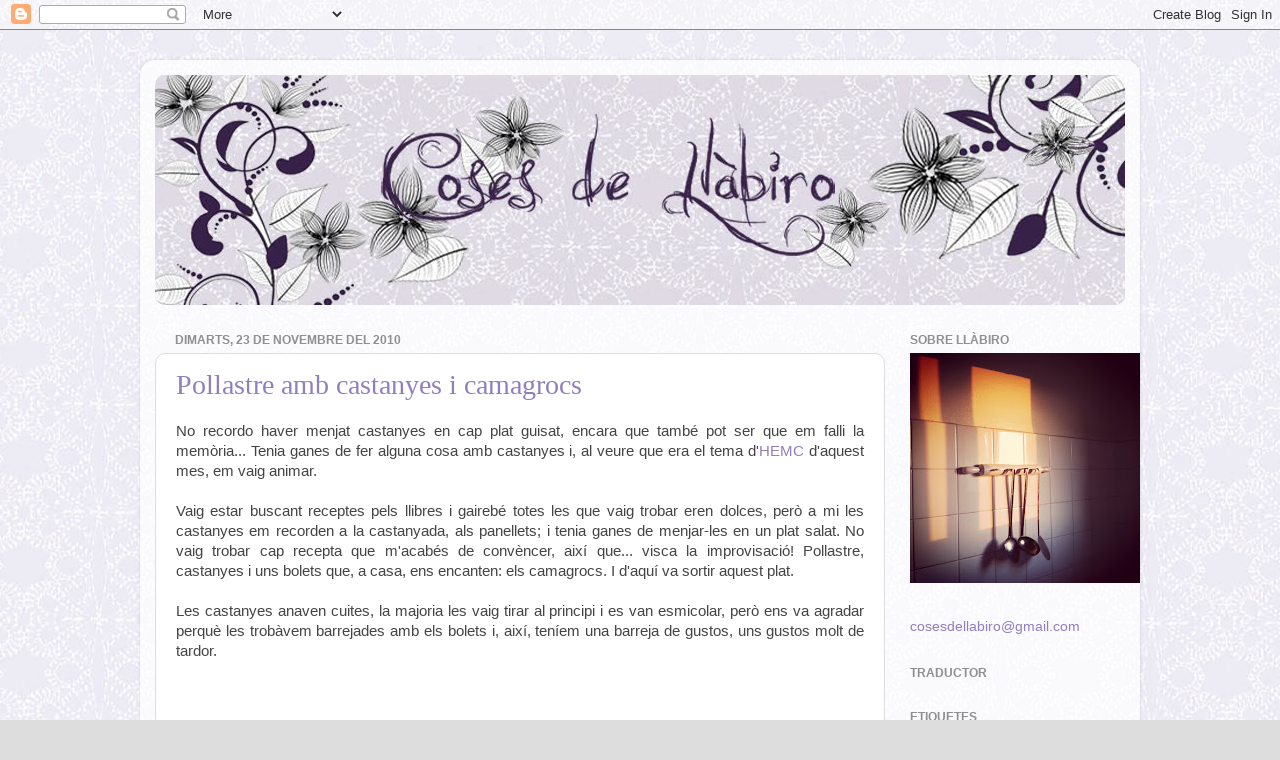

--- FILE ---
content_type: text/html; charset=UTF-8
request_url: https://cosesdellabiro.blogspot.com/2010/11/pollastre-amb-castanyes-i-camagrocs.html?showComment=1290551796093
body_size: 20993
content:
<!DOCTYPE html>
<html class='v2' dir='ltr' xmlns='http://www.w3.org/1999/xhtml' xmlns:b='http://www.google.com/2005/gml/b' xmlns:data='http://www.google.com/2005/gml/data' xmlns:expr='http://www.google.com/2005/gml/expr'>
<head>
<link href='https://www.blogger.com/static/v1/widgets/335934321-css_bundle_v2.css' rel='stylesheet' type='text/css'/>
<meta content='IE=EmulateIE7' http-equiv='X-UA-Compatible'/>
<meta content='width=1100' name='viewport'/>
<meta content='text/html; charset=UTF-8' http-equiv='Content-Type'/>
<meta content='blogger' name='generator'/>
<link href='https://cosesdellabiro.blogspot.com/favicon.ico' rel='icon' type='image/x-icon'/>
<link href='http://cosesdellabiro.blogspot.com/2010/11/pollastre-amb-castanyes-i-camagrocs.html' rel='canonical'/>
<link rel="alternate" type="application/atom+xml" title="Coses de Llàbiro - Atom" href="https://cosesdellabiro.blogspot.com/feeds/posts/default" />
<link rel="alternate" type="application/rss+xml" title="Coses de Llàbiro - RSS" href="https://cosesdellabiro.blogspot.com/feeds/posts/default?alt=rss" />
<link rel="service.post" type="application/atom+xml" title="Coses de Llàbiro - Atom" href="https://www.blogger.com/feeds/7336352717077540258/posts/default" />

<link rel="alternate" type="application/atom+xml" title="Coses de Llàbiro - Atom" href="https://cosesdellabiro.blogspot.com/feeds/3297319232918988922/comments/default" />
<!--Can't find substitution for tag [blog.ieCssRetrofitLinks]-->
<link href='https://blogger.googleusercontent.com/img/b/R29vZ2xl/AVvXsEhqdT70hUUhaYHIA2vCdtlFI7NmT_DkaIlR9AzBT0wAhJ_UsgtVgvGnT4iRtKePwRLgbjaDDJ5ujhHErTACj2k0odGXGQsaPGsQNt0Tf05IEmtNegn1534iEhxKh8a-2bqEAYR7IHMOvY5c/s640/cast1.JPG' rel='image_src'/>
<meta content='http://cosesdellabiro.blogspot.com/2010/11/pollastre-amb-castanyes-i-camagrocs.html' property='og:url'/>
<meta content='Pollastre amb castanyes i camagrocs' property='og:title'/>
<meta content='No recordo haver menjat castanyes en cap plat guisat, encara que també pot ser que em falli la memòria... Tenia ganes de fer alguna cosa amb...' property='og:description'/>
<meta content='https://blogger.googleusercontent.com/img/b/R29vZ2xl/AVvXsEhqdT70hUUhaYHIA2vCdtlFI7NmT_DkaIlR9AzBT0wAhJ_UsgtVgvGnT4iRtKePwRLgbjaDDJ5ujhHErTACj2k0odGXGQsaPGsQNt0Tf05IEmtNegn1534iEhxKh8a-2bqEAYR7IHMOvY5c/w1200-h630-p-k-no-nu/cast1.JPG' property='og:image'/>
<title>Coses de Llàbiro: Pollastre amb castanyes i camagrocs</title>
<style id='page-skin-1' type='text/css'><!--
/*-----------------------------------------------
Blogger Template Style
Name:     Picture Window
Designer: Judith i Mònica sobre disseny de Josh Peterson
URL:      www.noaesthetic.com
----------------------------------------------- */
/* Variable definitions
====================
<Variable name="keycolor" description="Main Color" type="color" default="#1a222a"/>
<Variable name="body.background" description="Body Background" type="background"
color="#dddddd" default="#111111 url(http://themes.googleusercontent.com/image?id=1OACCYOE0-eoTRTfsBuX1NMN9nz599ufI1Jh0CggPFA_sK80AGkIr8pLtYRpNUKPmwtEa) repeat-x fixed top center"/>
<Group description="Page Text" selector=".content-inner">
<Variable name="body.font" description="Font" type="font"
default="normal normal 15px Arial, Tahoma, Helvetica, FreeSans, sans-serif"/>
<Variable name="body.text.color" description="Text Color" type="color" default="#333333"/>
</Group>
<Group description="Backgrounds" selector=".body-fauxcolumns-outer">
<Variable name="body.background.color" description="Outer Background" type="color" default="#296695"/>
<Variable name="header.background.color" description="Header Background" type="color" default="transparent"/>
<Variable name="post.background.color" description="Post Background" type="color" default="#ffffff"/>
</Group>
<Group description="Links" selector=".main-outer">
<Variable name="link.color" description="Link Color" type="color" default="#336699"/>
<Variable name="link.visited.color" description="Visited Color" type="color" default="#6699cc"/>
<Variable name="link.hover.color" description="Hover Color" type="color" default="#33aaff"/>
</Group>
<Group description="Blog Title" selector=".header">
<Variable name="header.font" description="Title Font" type="font"
default="normal normal 36px Arial, Tahoma, Helvetica, FreeSans, sans-serif"/>
<Variable name="header.text.color" description="Text Color" type="color" default="#ffffff" />
</Group>
<Group description="Tabs Text" selector=".tabs-outer .PageList">
<Variable name="tabs.font" description="Font" type="font"
default="normal normal 15px Arial, Tahoma, Helvetica, FreeSans, sans-serif"/>
<Variable name="tabs.text.color" description="Text Color" type="color" default="#ffffff"/>
<Variable name="tabs.selected.text.color" description="Selected Color" type="color" default="#917ebd"/>
</Group>
<Group description="Tabs Background" selector=".tabs-outer .PageList">
<Variable name="tabs.background.color" description="Background Color" type="color" default="transparent"/>
<Variable name="tabs.selected.background.color" description="Selected Color" type="color" default="transparent"/>
<Variable name="tabs.separator.color" description="Separator Color" type="color" default="transparent"/>
</Group>
<Group description="Post" selector=".post">
<Variable name="post.title.font" description="Title Font" type="font"
default="normal normal 18px Arial, Tahoma, Helvetica, FreeSans, sans-serif"/>
<Variable name="post.footer.text.color" description="Footer Text Color" type="color" default="#999999"/>
<Variable name="post.border.color" description="Border Color" type="color" default="#dddddd"/>
</Group>
<Group description="Gadgets" selector=".sidebar .widget">
<Variable name="widget.title.font" description="Title Font" type="font"
default="bold normal 13px Arial, Tahoma, Helvetica, FreeSans, sans-serif"/>
<Variable name="widget.title.text.color" description="Title Color" type="color" default="#888888"/>
</Group>
<Group description="Footer" selector=".footer-outer">
<Variable name="footer.text.color" description="Text Color" type="color" default="#cccccc"/>
<Variable name="footer.widget.title.text.color" description="Gadget Title Color" type="color" default="#aaaaaa"/>
</Group>
<Group description="Footer Links" selector=".footer-outer">
<Variable name="footer.link.color" description="Link Color" type="color" default="#99ccee"/>
<Variable name="footer.link.visited.color" description="Visited Color" type="color" default="#77aaee"/>
<Variable name="footer.link.hover.color" description="Hover Color" type="color" default="#33aaff"/>
</Group>
<Variable name="content.margin" description="Content Margin Top" type="length" default="20px"/>
<Variable name="content.padding" description="Content Padding" type="length" default="0"/>
<Variable name="content.background" description="Content Background" type="background"
default="transparent none repeat scroll top left"/>
<Variable name="content.border.radius" description="Content Border Radius" type="length" default="0"/>
<Variable name="content.shadow.spread" description="Content Shadow Spread" type="length" default="0"/>
<Variable name="header.padding" description="Header Padding" type="length" default="0"/>
<Variable name="header.background.gradient" description="Header Gradient" type="url"
default="none"/>
<Variable name="header.border.radius" description="Header Border Radius" type="length" default="0"/>
<Variable name="main.border.radius.top" description="Main Border Radius" type="length" default="20px"/>
<Variable name="footer.border.radius.top" description="Footer Border Radius Top" type="length" default="0"/>
<Variable name="footer.border.radius.bottom" description="Footer Border Radius Bottom" type="length" default="20px"/>
<Variable name="region.shadow.spread" description="Main and Footer Shadow Spread" type="length" default="3px"/>
<Variable name="region.shadow.offset" description="Main and Footer Shadow Offset" type="length" default="1px"/>
<Variable name="tabs.background.gradient" description="Tab Background Gradient" type="url" default="none"/>
<Variable name="tab.selected.background.gradient" description="Selected Tab Background" type="url"
default="url(http://www.blogblog.com/1kt/transparent/white80.png)"/>
<Variable name="tab.background" description="Tab Background" type="background"
default="transparent url(http://www.blogblog.com/1kt/transparent/black50.png) repeat scroll top left"/>
<Variable name="tab.border.radius" description="Tab Border Radius" type="length" default="10px" />
<Variable name="tab.first.border.radius" description="First Tab Border Radius" type="length" default="10px" />
<Variable name="tabs.border.radius" description="Tabs Border Radius" type="length" default="0" />
<Variable name="tabs.spacing" description="Tab Spacing" type="length" default=".25em"/>
<Variable name="tabs.margin.bottom" description="Tab Margin Bottom" type="length" default="0"/>
<Variable name="tabs.margin.sides" description="Tab Margin Sides" type="length" default="20px"/>
<Variable name="main.background" description="Main Background" type="background"
default="transparent url(http://www.blogblog.com/1kt/transparent/white80.png) repeat scroll top left"/>
<Variable name="main.padding.sides" description="Main Padding Sides" type="length" default="20px"/>
<Variable name="footer.background" description="Footer Background" type="background"
default="transparent url(http://www.blogblog.com/1kt/transparent/black50.png) repeat scroll top left"/>
<Variable name="post.margin.sides" description="Post Margin Sides" type="length" default="-20px"/>
<Variable name="post.border.radius" description="Post Border Radius" type="length" default="5px"/>
<Variable name="widget.title.text.transform" description="Widget Title Text Transform" type="string" default="uppercase"/>
<Variable name="startSide" description="Side where text starts in blog language" type="automatic" default="left"/>
<Variable name="endSide" description="Side where text ends in blog language" type="automatic" default="right"/>
*/
/* Content
----------------------------------------------- */
body {
font: normal normal 15px Arial, Tahoma, Helvetica, FreeSans, sans-serif;;
color: #444444;
background: #dddddd url(//1.bp.blogspot.com/_Fe42fqkULIQ/TKtKRJwnUII/AAAAAAAACB4/-3zzZlgfVrA/s0-R/dd.jpg) repeat-y scroll center center;
}
html body .region-inner {
min-width: 0;
max-width: 100%;
width: auto;
}
.content-outer {
font-size: 90%;
}
a:link {
text-decoration:none;
color: #917ebd;
}
a:visited {
text-decoration:none;
color: #444444;
}
a:hover {
text-decoration:underline;
color: #917ebd;
}
.content-outer {
background: transparent url(//www.blogblog.com/1kt/transparent/white80.png) repeat scroll top left;
-moz-border-radius: 15px;
-webkit-border-radius: 15px;
-goog-ms-border-radius: 15px;
border-radius: 15px;
-moz-box-shadow: 0 0 3px rgba(0, 0, 0, .15);
-webkit-box-shadow: 0 0 3px rgba(0, 0, 0, .15);
-goog-ms-box-shadow: 0 0 3px rgba(0, 0, 0, .15);
box-shadow: 0 0 3px rgba(0, 0, 0, .15);
margin: 30px auto;
}
.content-inner {
padding: 15px;
}
/* Header
----------------------------------------------- */
.header-outer {
background: #cccccc url(//www.blogblog.com/1kt/transparent/header_gradient_shade.png) repeat-x scroll top left;
_background-image: none;
color: #ffffff;
-moz-border-radius: 10px;
-webkit-border-radius: 10px;
-goog-ms-border-radius: 10px;
border-radius: 10px;
}
.Header img, .Header #header-inner {
-moz-border-radius: 10px;
-webkit-border-radius: 10px;
-goog-ms-border-radius: 10px;
border-radius: 10px;
}
.header-inner .Header .titlewrapper,
.header-inner .Header .descriptionwrapper {
padding-left: 30px;
padding-right: 30px;
}
.Header h1 {
font: normal normal 36px Arial, Tahoma, Helvetica, FreeSans, sans-serif;
text-shadow: 1px 1px 3px rgba(0, 0, 0, 0.3);
}
.Header h1 a {
color: #ffffff;
}
.Header .description {
font-size: 130%;
}
/* Tabs
----------------------------------------------- */
.tabs-inner {
margin: .5em 0 0;
padding: 0;
}
.tabs-inner .section {
margin: 0;
}
.tabs-inner .widget ul {
padding: 0;
background: #992211 url(//www.blogblog.com/1kt/transparent/tabs_gradient_shade.png) repeat scroll bottom;
-moz-border-radius: 10px;
-webkit-border-radius: 10px;
-goog-ms-border-radius: 10px;
border-radius: 10px;
}
.tabs-inner .widget li {
border: none;
}
.tabs-inner .widget li a {
display: inline-block;
padding: .5em 1em;
margin-right: 0;
color: #917ebd;
font: normal normal 15px Arial, Tahoma, Helvetica, FreeSans, sans-serif;;
-moz-border-radius: 0 0 0 0;
-webkit-border-top-left-radius: 0;
-webkit-border-top-right-radius: 0;
-goog-ms-border-radius: 0 0 0 0;
border-radius: 0 0 0 0;
background: transparent none no-repeat scroll top left;
border-right: 1px solid #cccccc;
}
.tabs-inner .widget li:first-child a {
padding-left: 1.25em;
-moz-border-radius-topleft: 10px;
-moz-border-radius-bottomleft: 10px;
-webkit-border-top-left-radius: 10px;
-webkit-border-bottom-left-radius: 10px;
-goog-ms-border-top-left-radius: 10px;
-goog-ms-border-bottom-left-radius: 10px;
border-top-left-radius: 10px;
border-bottom-left-radius: 10px;
}
.tabs-inner .widget li.selected a,
.tabs-inner .widget li a:hover {
position: relative;
z-index: 1;
background: #ffffff url(//www.blogblog.com/1kt/transparent/tabs_gradient_shade.png) repeat scroll bottom;
color: #000000;
-moz-box-shadow: 0 0 0 rgba(0, 0, 0, .15);
-webkit-box-shadow: 0 0 0 rgba(0, 0, 0, .15);
-goog-ms-box-shadow: 0 0 0 rgba(0, 0, 0, .15);
box-shadow: 0 0 0 rgba(0, 0, 0, .15);
}
/* Headings
----------------------------------------------- */
h2 {
font: normal bold 12px Arial, Tahoma, Helvetica, FreeSans, sans-serif;
text-transform: uppercase;
color: #8f8f8f;
margin: .5em 0;
}
/* Main
----------------------------------------------- */
.main-outer {
background: transparent none repeat scroll top center;
-moz-border-radius: 0 0 0 0;
-webkit-border-top-left-radius: 0;
-webkit-border-top-right-radius: 0;
-webkit-border-bottom-left-radius: 0;
-webkit-border-bottom-right-radius: 0;
-goog-ms-border-radius: 0 0 0 0;
border-radius: 0 0 0 0;
-moz-box-shadow: 0 0 0 rgba(0, 0, 0, .15);
-webkit-box-shadow: 0 0 0 rgba(0, 0, 0, .15);
-goog-ms-box-shadow: 0 0 0 rgba(0, 0, 0, .15);
box-shadow: 0 0 0 rgba(0, 0, 0, .15);
}
.main-inner {
padding: 15px 5px 20px;
}
.main-inner .column-center-inner {
padding: 0 0;
}
.main-inner .column-left-inner {
padding-left: 0;
}
.main-inner .column-right-inner {
padding-right: 0;
}
/* Posts
----------------------------------------------- */
h3.post-title {
margin: 0;
font: normal normal 28px Georgia, Utopia, 'Palatino Linotype', Palatino, serif;;
}
.comments h4 {
margin: 1em 0 0;
font: normal normal 28px Georgia, Utopia, 'Palatino Linotype', Palatino, serif;;
}
.post-outer {
background-color: #ffffff;
border: solid 1px #dddddd;
-moz-border-radius: 10px;
-webkit-border-radius: 10px;
border-radius: 10px;
-goog-ms-border-radius: 10px;
padding: 15px 20px;
margin: 0 -20px 20px;
}
.post-body {
line-height: 1.4;
font-size: 110%;
position: relative;
}
.post-header {
margin: 0 0 1.5em;
color: #666666;
line-height: 1.6;
}
.post-footer {
margin: .5em 0 0;
color: #666666;
line-height: 1.6;
}
#blog-pager {
font-size: 140%
}
#comments .comment-author {
padding-top: 1.5em;
border-top: dashed 1px #ccc;
border-top: dashed 1px rgba(128, 128, 128, .5);
background-position: 0 1.5em;
}
#comments .comment-author:first-child {
padding-top: 0;
border-top: none;
}
.avatar-image-container {
margin: .2em 0 0;
}
/* Widgets
----------------------------------------------- */
.widget ul, .widget #ArchiveList ul.flat {
padding: 0;
list-style: none;
}
.widget ul li, .widget #ArchiveList ul.flat li {
border-top: dashed 1px #ccc;
border-top: dashed 1px rgba(128, 128, 128, .5);
}
.widget ul li:first-child, .widget #ArchiveList ul.flat li:first-child {
border-top: none;
}
.widget .post-body ul {
list-style: disc;
}
.widget .post-body ul li {
border: none;
}
/* Footer
----------------------------------------------- */
.footer-outer {
color:#bbbbbb;
background: transparent url(//www.blogblog.com/1kt/transparent/black50.png) repeat scroll top left;
-moz-border-radius: 10px 10px 10px 10px;
-webkit-border-top-left-radius: 10px;
-webkit-border-top-right-radius: 10px;
-webkit-border-bottom-left-radius: 10px;
-webkit-border-bottom-right-radius: 10px;
-goog-ms-border-radius: 10px 10px 10px 10px;
border-radius: 10px 10px 10px 10px;
-moz-box-shadow: 0 0 0 rgba(0, 0, 0, .15);
-webkit-box-shadow: 0 0 0 rgba(0, 0, 0, .15);
-goog-ms-box-shadow: 0 0 0 rgba(0, 0, 0, .15);
box-shadow: 0 0 0 rgba(0, 0, 0, .15);
}
.footer-inner {
padding: 10px 5px 20px;
}
.footer-outer a {
color: #c3aaff;
}
.footer-outer a:visited {
color: #bbbbbb;
}
.footer-outer a:hover {
color: #c3aaff;
}
.footer-outer .widget h2 {
color: #999999;
}

--></style>
<style id='template-skin-1' type='text/css'><!--
body {
min-width: 1000px;
}
.content-outer, .content-fauxcolumn-outer, .region-inner {
min-width: 1000px;
max-width: 1000px;
_width: 1000px;
}
.main-inner .columns {
padding-left: 0px;
padding-right: 240px;
}
.main-inner .fauxcolumn-center-outer {
left: 0px;
right: 240px;
/* IE6 does not respect left and right together */
_width: expression(this.parentNode.offsetWidth -
parseInt("0px") -
parseInt("240px") + 'px');
}
.main-inner .fauxcolumn-left-outer {
width: 0px;
}
.main-inner .fauxcolumn-right-outer {
width: 240px;
}
.main-inner .column-left-outer {
width: 0px;
right: 100%;
margin-left: -0px;
}
.main-inner .column-right-outer {
width: 240px;
margin-right: -240px;
}
#layout {
min-width: 0;
}
#layout .content-outer {
min-width: 0;
width: 800px;
}
#layout .region-inner {
min-width: 0;
width: auto;
}
--></style>
<link href='https://www.blogger.com/dyn-css/authorization.css?targetBlogID=7336352717077540258&amp;zx=c6054d22-6ee0-433f-ace4-7a4d1c954eb2' media='none' onload='if(media!=&#39;all&#39;)media=&#39;all&#39;' rel='stylesheet'/><noscript><link href='https://www.blogger.com/dyn-css/authorization.css?targetBlogID=7336352717077540258&amp;zx=c6054d22-6ee0-433f-ace4-7a4d1c954eb2' rel='stylesheet'/></noscript>
<meta name='google-adsense-platform-account' content='ca-host-pub-1556223355139109'/>
<meta name='google-adsense-platform-domain' content='blogspot.com'/>

</head>
<body class='loading'>
<div class='navbar section' id='navbar'><div class='widget Navbar' data-version='1' id='Navbar1'><script type="text/javascript">
    function setAttributeOnload(object, attribute, val) {
      if(window.addEventListener) {
        window.addEventListener('load',
          function(){ object[attribute] = val; }, false);
      } else {
        window.attachEvent('onload', function(){ object[attribute] = val; });
      }
    }
  </script>
<div id="navbar-iframe-container"></div>
<script type="text/javascript" src="https://apis.google.com/js/platform.js"></script>
<script type="text/javascript">
      gapi.load("gapi.iframes:gapi.iframes.style.bubble", function() {
        if (gapi.iframes && gapi.iframes.getContext) {
          gapi.iframes.getContext().openChild({
              url: 'https://www.blogger.com/navbar/7336352717077540258?po\x3d3297319232918988922\x26origin\x3dhttps://cosesdellabiro.blogspot.com',
              where: document.getElementById("navbar-iframe-container"),
              id: "navbar-iframe"
          });
        }
      });
    </script><script type="text/javascript">
(function() {
var script = document.createElement('script');
script.type = 'text/javascript';
script.src = '//pagead2.googlesyndication.com/pagead/js/google_top_exp.js';
var head = document.getElementsByTagName('head')[0];
if (head) {
head.appendChild(script);
}})();
</script>
</div></div>
<div class='body-fauxcolumns'>
<div class='fauxcolumn-outer body-fauxcolumn-outer'>
<div class='cap-top'>
<div class='cap-left'></div>
<div class='cap-right'></div>
</div>
<div class='fauxborder-left'>
<div class='fauxborder-right'></div>
<div class='fauxcolumn-inner'>
</div>
</div>
<div class='cap-bottom'>
<div class='cap-left'></div>
<div class='cap-right'></div>
</div>
</div>
</div>
<div class='content'>
<div class='content-fauxcolumns'>
<div class='fauxcolumn-outer content-fauxcolumn-outer'>
<div class='cap-top'>
<div class='cap-left'></div>
<div class='cap-right'></div>
</div>
<div class='fauxborder-left'>
<div class='fauxborder-right'></div>
<div class='fauxcolumn-inner'>
</div>
</div>
<div class='cap-bottom'>
<div class='cap-left'></div>
<div class='cap-right'></div>
</div>
</div>
</div>
<div class='content-outer'>
<div class='content-cap-top cap-top'>
<div class='cap-left'></div>
<div class='cap-right'></div>
</div>
<div class='fauxborder-left content-fauxborder-left'>
<div class='fauxborder-right content-fauxborder-right'></div>
<div class='content-inner'>
<header>
<div class='header-outer'>
<div class='header-cap-top cap-top'>
<div class='cap-left'></div>
<div class='cap-right'></div>
</div>
<div class='fauxborder-left header-fauxborder-left'>
<div class='fauxborder-right header-fauxborder-right'></div>
<div class='region-inner header-inner'>
<div class='header section' id='header'><div class='widget Header' data-version='1' id='Header1'>
<div id='header-inner'>
<a href='https://cosesdellabiro.blogspot.com/' style='display: block'>
<img alt='Coses de Llàbiro' height='230px; ' id='Header1_headerimg' src='https://blogger.googleusercontent.com/img/b/R29vZ2xl/AVvXsEiFUhUAkfU9Cj0SWQmQGR5kts6MAxcaltpSfMcqtZ8FyEGfpodT2cSy-KOc1SlZsGTHbW_cvwpRLKcMTZonInL66eYkaeUxFtflYyzmREMBTC33UG8twy7gml3fkBZtOgHjIp7Syoze4zo/s1600-r/etiqueta4.jpg' style='display: block' width='1000px; '/>
</a>
</div>
</div></div>
</div>
</div>
<div class='header-cap-bottom cap-bottom'>
<div class='cap-left'></div>
<div class='cap-right'></div>
</div>
</div>
</header>
<div class='tabs-outer'>
<div class='tabs-cap-top cap-top'>
<div class='cap-left'></div>
<div class='cap-right'></div>
</div>
<div class='fauxborder-left tabs-fauxborder-left'>
<div class='fauxborder-right tabs-fauxborder-right'></div>
<div class='region-inner tabs-inner'>
<div class='tabs no-items section' id='crosscol'></div>
<div class='tabs no-items section' id='crosscol-overflow'></div>
</div>
</div>
<div class='tabs-cap-bottom cap-bottom'>
<div class='cap-left'></div>
<div class='cap-right'></div>
</div>
</div>
<div class='main-outer'>
<div class='main-cap-top cap-top'>
<div class='cap-left'></div>
<div class='cap-right'></div>
</div>
<div class='fauxborder-left main-fauxborder-left'>
<div class='fauxborder-right main-fauxborder-right'></div>
<div class='region-inner main-inner'>
<div class='columns fauxcolumns'>
<div class='fauxcolumn-outer fauxcolumn-center-outer'>
<div class='cap-top'>
<div class='cap-left'></div>
<div class='cap-right'></div>
</div>
<div class='fauxborder-left'>
<div class='fauxborder-right'></div>
<div class='fauxcolumn-inner'>
</div>
</div>
<div class='cap-bottom'>
<div class='cap-left'></div>
<div class='cap-right'></div>
</div>
</div>
<div class='fauxcolumn-outer fauxcolumn-left-outer'>
<div class='cap-top'>
<div class='cap-left'></div>
<div class='cap-right'></div>
</div>
<div class='fauxborder-left'>
<div class='fauxborder-right'></div>
<div class='fauxcolumn-inner'>
</div>
</div>
<div class='cap-bottom'>
<div class='cap-left'></div>
<div class='cap-right'></div>
</div>
</div>
<div class='fauxcolumn-outer fauxcolumn-right-outer'>
<div class='cap-top'>
<div class='cap-left'></div>
<div class='cap-right'></div>
</div>
<div class='fauxborder-left'>
<div class='fauxborder-right'></div>
<div class='fauxcolumn-inner'>
</div>
</div>
<div class='cap-bottom'>
<div class='cap-left'></div>
<div class='cap-right'></div>
</div>
</div>
<!-- corrects IE6 width calculation -->
<div class='columns-inner'>
<div class='column-center-outer'>
<div class='column-center-inner'>
<div class='main section' id='main'><div class='widget Blog' data-version='1' id='Blog1'>
<div class='blog-posts hfeed'>

          <div class="date-outer">
        
<h2 class='date-header'><span>dimarts, 23 de novembre del 2010</span></h2>

          <div class="date-posts">
        
<div class='post-outer'>
<div class='post hentry'>
<a name='3297319232918988922'></a>
<h3 class='post-title entry-title'>
<a href='https://cosesdellabiro.blogspot.com/2010/11/pollastre-amb-castanyes-i-camagrocs.html'>Pollastre amb castanyes i camagrocs</a>
</h3>
<div class='post-header'>
<div class='post-header-line-1'></div>
</div>
<div class='post-body entry-content'>
<div style="text-align: justify;">No recordo haver menjat castanyes en cap plat guisat, encara que també pot ser que em falli la memòria... Tenia ganes de fer alguna cosa amb castanyes i, al veure que era el tema d'<a href="http://hechoencocina.blogspot.com/">HEMC</a> d'aquest mes, em vaig animar.</div><div style="text-align: justify;"></div><div style="text-align: justify;"><br />
</div><div style="text-align: justify;">Vaig estar buscant receptes pels llibres i gairebé totes les que vaig trobar eren dolces, però a mi les castanyes em recorden a la castanyada, als panellets; i tenia ganes de menjar-les en un plat salat. No vaig trobar cap recepta que m'acabés de convèncer, així que... visca la improvisació! Pollastre, castanyes i uns bolets que, a casa, ens encanten: els camagrocs. I d'aquí va sortir aquest plat.</div><div style="text-align: justify;"><br />
</div><div style="text-align: justify;">Les castanyes anaven cuites, la majoria les vaig tirar al principi i es van esmicolar, però ens va agradar perquè les trobàvem barrejades amb els bolets i, així, teníem una barreja de gustos, uns gustos molt de tardor.</div><br />
<br />
<br />
<div class="separator" style="clear: both; text-align: center;"><a href="https://blogger.googleusercontent.com/img/b/R29vZ2xl/AVvXsEhqdT70hUUhaYHIA2vCdtlFI7NmT_DkaIlR9AzBT0wAhJ_UsgtVgvGnT4iRtKePwRLgbjaDDJ5ujhHErTACj2k0odGXGQsaPGsQNt0Tf05IEmtNegn1534iEhxKh8a-2bqEAYR7IHMOvY5c/s1600/cast1.JPG" imageanchor="1" style="margin-left: 1em; margin-right: 1em;"><img border="0" height="480" ox="true" src="https://blogger.googleusercontent.com/img/b/R29vZ2xl/AVvXsEhqdT70hUUhaYHIA2vCdtlFI7NmT_DkaIlR9AzBT0wAhJ_UsgtVgvGnT4iRtKePwRLgbjaDDJ5ujhHErTACj2k0odGXGQsaPGsQNt0Tf05IEmtNegn1534iEhxKh8a-2bqEAYR7IHMOvY5c/s640/cast1.JPG" width="640" /></a></div><br />
<br />
<br />
<br />
<strong>Ingredients:</strong><br />
Pollastre<br />
Castanyes<br />
Camagrocs<br />
Ceba<br />
Conyac<br />
Brou de pollastre<br />
Arròs<br />
Oli<br />
Sal<br />
Pebre<br />
<br />
<br />
<br />
<strong>Preparació:</strong><br />
<div style="text-align: justify;">Bullir les castanyes en aigua amb sal. Treure l'aigua i deixar refredar. Pelar i reservar.</div><div style="text-align: justify;">A una cassola, amb oli calent, fregir el pollastre -prèviament salpebrat- fins que sigui ros. Retirar i reservar.</div><div style="text-align: justify;">Fregir la ceba fins que quedi daurada. Afegir els bolets i deixar-ho uns minuts. Ficar el pollastre i el conyac. Deixar reduir uns minuts i ja es pot tirar el brou de pollastre. Deixar a foc fort uns minuts, després baixar el foc i afegir les castanyes -reservar les que volem que ens quedin senceres-. Deixar a foc lent fins que estigui fet. Quan faltin pocs minuts per apagar el foc, afegir les castanyes que queden.</div><div style="text-align: justify;">Servir acompanyat d'arròs -nosaltres el vam acompanyar amb arròs salvatge i així tot eren colors de la tardor-.</div><div style="text-align: justify;"><br />
</div><div style="text-align: justify;">Bon profit!<br />
</div><br />
<div style="text-align: center;"><a href="http://hechoencocina.blogspot.com/2010/11/hemc-48-castanas.html" title="hemc #48 - castañas"><img alt="hemc #48 - castañas" height="200" src="https://lh3.googleusercontent.com/blogger_img_proxy/AEn0k_vsM5eKE1bH_7m65UmUYyWFgqwOEXyFtKDLYOrhIo-cTpVyYoF97k5fPeo2b2DNwT2Dp6pJhe7RncqU4CgV4JO6lbXEzloiMISOVgiiV8Q9R-YeL_00BAZyULrd7koLg4XqnQ=s0-d" width="130"></a></div>
<div style='clear: both;'></div>
</div>
<div class='post-footer'>
<a class='pin-it-button' count-layout='horizontal' href='http://pinterest.com/pin/create/button/?url=https://cosesdellabiro.blogspot.com/2010/11/pollastre-amb-castanyes-i-camagrocs.html'>Pin It Ahora!</a>
<a href='javascript:void(run_pinmarklet())' style='margin-left:-93px; width:43px; height:20px; display:inline-block;'></a>
<script src="//assets.pinterest.com/js/pinit.js" type="text/javascript"></script>
<script type='text/javascript'> 
function run_pinmarklet() { 
var e=document.createElement('script'); e.setAttribute('type','text/javascript'); 
e.setAttribute('charset','UTF-8'); 
e.setAttribute('src','http://assets.pinterest.com/js/pinmarklet.js?r=' + Math.random()*99999999); 
document.body.appendChild(e); 
} 
</script>
<div class='post-footer-line post-footer-line-1'><span class='post-author vcard'>
Publicat per
<span class='fn'>Coses de Llàbiro</span>
</span>
<span class='post-timestamp'>
a les
<a class='timestamp-link' href='https://cosesdellabiro.blogspot.com/2010/11/pollastre-amb-castanyes-i-camagrocs.html' rel='bookmark' title='permanent link'><abbr class='published' title='2010-11-23T13:28:00+01:00'>13:28</abbr></a>
</span>
<span class='post-icons'>
</span>
</div>
<div class='post-footer-line post-footer-line-2'><span class='post-labels'>
Etiquetes:
<a href='https://cosesdellabiro.blogspot.com/search/label/Carns%20i%20aus' rel='tag'>Carns i aus</a>
</span>
<span class='post-comment-link'>
</span>
</div>
<div class='post-footer-line post-footer-line-3'></div>
<div class='post-share-buttons'>
<a class='goog-inline-block share-button sb-email' href='https://www.blogger.com/share-post.g?blogID=7336352717077540258&postID=3297319232918988922&target=email' target='_blank' title='Envia per correu electrònic'><span class='share-button-link-text'>Envia per correu electrònic</span></a><a class='goog-inline-block share-button sb-blog' href='https://www.blogger.com/share-post.g?blogID=7336352717077540258&postID=3297319232918988922&target=blog' onclick='window.open(this.href, "_blank", "height=270,width=475"); return false;' target='_blank' title='BlogThis!'><span class='share-button-link-text'>BlogThis!</span></a><a class='goog-inline-block share-button sb-twitter' href='https://www.blogger.com/share-post.g?blogID=7336352717077540258&postID=3297319232918988922&target=twitter' target='_blank' title='Comparteix a X'><span class='share-button-link-text'>Comparteix a X</span></a><a class='goog-inline-block share-button sb-facebook' href='https://www.blogger.com/share-post.g?blogID=7336352717077540258&postID=3297319232918988922&target=facebook' onclick='window.open(this.href, "_blank", "height=430,width=640"); return false;' target='_blank' title='Comparteix a Facebook'><span class='share-button-link-text'>Comparteix a Facebook</span></a><a class='goog-inline-block share-button sb-pinterest' href='https://www.blogger.com/share-post.g?blogID=7336352717077540258&postID=3297319232918988922&target=pinterest' target='_blank' title='Comparteix a Pinterest'><span class='share-button-link-text'>Comparteix a Pinterest</span></a>
</div>
</div>
</div>
<div class='comments' id='comments'>
<a name='comments'></a>
<h4>31 comentaris:</h4>
<div id='Blog1_comments-block-wrapper'>
<dl class='avatar-comment-indent' id='comments-block'>
<dt class='comment-author ' id='c4288553273308210198'>
<a name='c4288553273308210198'></a>
<div class="avatar-image-container avatar-stock"><span dir="ltr"><a href="https://www.blogger.com/profile/15172319446770135354" target="" rel="nofollow" onclick="" class="avatar-hovercard" id="av-4288553273308210198-15172319446770135354"><img src="//www.blogger.com/img/blogger_logo_round_35.png" width="35" height="35" alt="" title="Yves">

</a></span></div>
<a href='https://www.blogger.com/profile/15172319446770135354' rel='nofollow'>Yves</a>
ha dit...
</dt>
<dd class='comment-body' id='Blog1_cmt-4288553273308210198'>
<p>
A la foto es veu perfectament el resultat que t&#39;ha quedat: un plat de tardor total!<br />Felicitats!
</p>
</dd>
<dd class='comment-footer'>
<span class='comment-timestamp'>
<a href='https://cosesdellabiro.blogspot.com/2010/11/pollastre-amb-castanyes-i-camagrocs.html?showComment=1290515567025#c4288553273308210198' title='comment permalink'>
23 de novembre del 2010, a les 13:32
</a>
<span class='item-control blog-admin pid-701783779'>
<a class='comment-delete' href='https://www.blogger.com/comment/delete/7336352717077540258/4288553273308210198' title='Suprimeix el comentari'>
<img src='https://resources.blogblog.com/img/icon_delete13.gif'/>
</a>
</span>
</span>
</dd>
<dt class='comment-author ' id='c3473525311475282470'>
<a name='c3473525311475282470'></a>
<div class="avatar-image-container vcard"><span dir="ltr"><a href="https://www.blogger.com/profile/07689790679503047870" target="" rel="nofollow" onclick="" class="avatar-hovercard" id="av-3473525311475282470-07689790679503047870"><img src="https://resources.blogblog.com/img/blank.gif" width="35" height="35" class="delayLoad" style="display: none;" longdesc="//blogger.googleusercontent.com/img/b/R29vZ2xl/AVvXsEhiNCG_tFj9zYjmJupp8ZhFfzlckFR2oXbWlvzm88MJyl7jroUeNKJyLPKycrkozU1uypqZNWePtnydi6Bs7ukJrZks3VG3l0WMCx0dCOzSee-90KS1H7944BizcAXBMw/s45-c/IMG_6906.JPG" alt="" title="Judith">

<noscript><img src="//blogger.googleusercontent.com/img/b/R29vZ2xl/AVvXsEhiNCG_tFj9zYjmJupp8ZhFfzlckFR2oXbWlvzm88MJyl7jroUeNKJyLPKycrkozU1uypqZNWePtnydi6Bs7ukJrZks3VG3l0WMCx0dCOzSee-90KS1H7944BizcAXBMw/s45-c/IMG_6906.JPG" width="35" height="35" class="photo" alt=""></noscript></a></span></div>
<a href='https://www.blogger.com/profile/07689790679503047870' rel='nofollow'>Judith</a>
ha dit...
</dt>
<dd class='comment-body' id='Blog1_cmt-3473525311475282470'>
<p>
ara que ja ha arribat el fred, aquest plat és perfecte! quina pinta!!!!!!!! petonets
</p>
</dd>
<dd class='comment-footer'>
<span class='comment-timestamp'>
<a href='https://cosesdellabiro.blogspot.com/2010/11/pollastre-amb-castanyes-i-camagrocs.html?showComment=1290516476972#c3473525311475282470' title='comment permalink'>
23 de novembre del 2010, a les 13:47
</a>
<span class='item-control blog-admin pid-1769487321'>
<a class='comment-delete' href='https://www.blogger.com/comment/delete/7336352717077540258/3473525311475282470' title='Suprimeix el comentari'>
<img src='https://resources.blogblog.com/img/icon_delete13.gif'/>
</a>
</span>
</span>
</dd>
<dt class='comment-author ' id='c4492820049456312535'>
<a name='c4492820049456312535'></a>
<div class="avatar-image-container vcard"><span dir="ltr"><a href="https://www.blogger.com/profile/13422027288638953716" target="" rel="nofollow" onclick="" class="avatar-hovercard" id="av-4492820049456312535-13422027288638953716"><img src="https://resources.blogblog.com/img/blank.gif" width="35" height="35" class="delayLoad" style="display: none;" longdesc="//1.bp.blogspot.com/_mjdYy6gIaeM/S-XrqhHLZEI/AAAAAAAAAyE/xroasouy82A/S45-s35/set.15%2Babril.%2Bpoma%2Bi%2Bllima%2B417.jpg" alt="" title="Rosanna Guillem">

<noscript><img src="//1.bp.blogspot.com/_mjdYy6gIaeM/S-XrqhHLZEI/AAAAAAAAAyE/xroasouy82A/S45-s35/set.15%2Babril.%2Bpoma%2Bi%2Bllima%2B417.jpg" width="35" height="35" class="photo" alt=""></noscript></a></span></div>
<a href='https://www.blogger.com/profile/13422027288638953716' rel='nofollow'>Rosanna Guillem</a>
ha dit...
</dt>
<dd class='comment-body' id='Blog1_cmt-4492820049456312535'>
<p>
Em quede amb la recepta, em tornen boja les castanyes en plats salats. Bueno, em tornen boja les castanyes en general. La meua àvia em feia guisos amb castanyes i ara eixe sabor em recorda molt a ella. Prbaré esta recepta.
</p>
</dd>
<dd class='comment-footer'>
<span class='comment-timestamp'>
<a href='https://cosesdellabiro.blogspot.com/2010/11/pollastre-amb-castanyes-i-camagrocs.html?showComment=1290519161443#c4492820049456312535' title='comment permalink'>
23 de novembre del 2010, a les 14:32
</a>
<span class='item-control blog-admin pid-1402010731'>
<a class='comment-delete' href='https://www.blogger.com/comment/delete/7336352717077540258/4492820049456312535' title='Suprimeix el comentari'>
<img src='https://resources.blogblog.com/img/icon_delete13.gif'/>
</a>
</span>
</span>
</dd>
<dt class='comment-author ' id='c3683652622999470299'>
<a name='c3683652622999470299'></a>
<div class="avatar-image-container avatar-stock"><span dir="ltr"><a href="https://www.blogger.com/profile/13557314719672664884" target="" rel="nofollow" onclick="" class="avatar-hovercard" id="av-3683652622999470299-13557314719672664884"><img src="//www.blogger.com/img/blogger_logo_round_35.png" width="35" height="35" alt="" title="Ingrid">

</a></span></div>
<a href='https://www.blogger.com/profile/13557314719672664884' rel='nofollow'>Ingrid</a>
ha dit...
</dt>
<dd class='comment-body' id='Blog1_cmt-3683652622999470299'>
<p>
Doncs aquest pollastre t&#39;ha quedat deliciós!! m&#39;encanten els camagrocs, però no he tastat cap plat guista amb castanyes.... ha d&#39;estar de vici!!<br />Molta sort!<br />Petons
</p>
</dd>
<dd class='comment-footer'>
<span class='comment-timestamp'>
<a href='https://cosesdellabiro.blogspot.com/2010/11/pollastre-amb-castanyes-i-camagrocs.html?showComment=1290521543144#c3683652622999470299' title='comment permalink'>
23 de novembre del 2010, a les 15:12
</a>
<span class='item-control blog-admin pid-2071474155'>
<a class='comment-delete' href='https://www.blogger.com/comment/delete/7336352717077540258/3683652622999470299' title='Suprimeix el comentari'>
<img src='https://resources.blogblog.com/img/icon_delete13.gif'/>
</a>
</span>
</span>
</dd>
<dt class='comment-author ' id='c4976754071329793669'>
<a name='c4976754071329793669'></a>
<div class="avatar-image-container avatar-stock"><span dir="ltr"><a href="https://www.blogger.com/profile/02467460485602625726" target="" rel="nofollow" onclick="" class="avatar-hovercard" id="av-4976754071329793669-02467460485602625726"><img src="//www.blogger.com/img/blogger_logo_round_35.png" width="35" height="35" alt="" title="sacerdotisadeisis">

</a></span></div>
<a href='https://www.blogger.com/profile/02467460485602625726' rel='nofollow'>sacerdotisadeisis</a>
ha dit...
</dt>
<dd class='comment-body' id='Blog1_cmt-4976754071329793669'>
<p>
Me encanta la combinación de sabores, como dices tan otoñal. Y las castañas cuando se deshacen le dan a los guisos una cremosidad estupenda y un sabor insuperable. Me gusta mucho la combinación de catañas con setas. Yo también la he probado y está deliciosa.<br /><br />Enhorabuena. Un besito,<br /><br />Sacer
</p>
</dd>
<dd class='comment-footer'>
<span class='comment-timestamp'>
<a href='https://cosesdellabiro.blogspot.com/2010/11/pollastre-amb-castanyes-i-camagrocs.html?showComment=1290530783344#c4976754071329793669' title='comment permalink'>
23 de novembre del 2010, a les 17:46
</a>
<span class='item-control blog-admin pid-647052184'>
<a class='comment-delete' href='https://www.blogger.com/comment/delete/7336352717077540258/4976754071329793669' title='Suprimeix el comentari'>
<img src='https://resources.blogblog.com/img/icon_delete13.gif'/>
</a>
</span>
</span>
</dd>
<dt class='comment-author ' id='c1152147364895715280'>
<a name='c1152147364895715280'></a>
<div class="avatar-image-container vcard"><span dir="ltr"><a href="https://www.blogger.com/profile/13891227490277416693" target="" rel="nofollow" onclick="" class="avatar-hovercard" id="av-1152147364895715280-13891227490277416693"><img src="https://resources.blogblog.com/img/blank.gif" width="35" height="35" class="delayLoad" style="display: none;" longdesc="//blogger.googleusercontent.com/img/b/R29vZ2xl/AVvXsEhTl854ICMfEDpP2Ghqx7-mVTrgICEyPgIiuIos0NEM5HUMP77B7eMWETTcffHmYLGghP1l3bvjzog2al3ncrWIIusfNQYL-DeF6tckji0tV-7o9nAkCr-bGe_K0YLvgCw/s45-c/P5100142.JPG" alt="" title="Visc a la Cuina">

<noscript><img src="//blogger.googleusercontent.com/img/b/R29vZ2xl/AVvXsEhTl854ICMfEDpP2Ghqx7-mVTrgICEyPgIiuIos0NEM5HUMP77B7eMWETTcffHmYLGghP1l3bvjzog2al3ncrWIIusfNQYL-DeF6tckji0tV-7o9nAkCr-bGe_K0YLvgCw/s45-c/P5100142.JPG" width="35" height="35" class="photo" alt=""></noscript></a></span></div>
<a href='https://www.blogger.com/profile/13891227490277416693' rel='nofollow'>Visc a la Cuina</a>
ha dit...
</dt>
<dd class='comment-body' id='Blog1_cmt-1152147364895715280'>
<p>
Tu ho has dit: visca la imaginació! Ha de ser boníssim!
</p>
</dd>
<dd class='comment-footer'>
<span class='comment-timestamp'>
<a href='https://cosesdellabiro.blogspot.com/2010/11/pollastre-amb-castanyes-i-camagrocs.html?showComment=1290550468461#c1152147364895715280' title='comment permalink'>
23 de novembre del 2010, a les 23:14
</a>
<span class='item-control blog-admin pid-1897217954'>
<a class='comment-delete' href='https://www.blogger.com/comment/delete/7336352717077540258/1152147364895715280' title='Suprimeix el comentari'>
<img src='https://resources.blogblog.com/img/icon_delete13.gif'/>
</a>
</span>
</span>
</dd>
<dt class='comment-author ' id='c2188503058912608865'>
<a name='c2188503058912608865'></a>
<div class="avatar-image-container avatar-stock"><span dir="ltr"><a href="https://www.blogger.com/profile/10268660065071607537" target="" rel="nofollow" onclick="" class="avatar-hovercard" id="av-2188503058912608865-10268660065071607537"><img src="//www.blogger.com/img/blogger_logo_round_35.png" width="35" height="35" alt="" title="Lo que pasa&hellip;">

</a></span></div>
<a href='https://www.blogger.com/profile/10268660065071607537' rel='nofollow'>Lo que pasa&#8230;</a>
ha dit...
</dt>
<dd class='comment-body' id='Blog1_cmt-2188503058912608865'>
<p>
Hola!! una combinación excelente, debe estar de lo más delicioso con esos ingredientes.<br />besos<br />Gaby
</p>
</dd>
<dd class='comment-footer'>
<span class='comment-timestamp'>
<a href='https://cosesdellabiro.blogspot.com/2010/11/pollastre-amb-castanyes-i-camagrocs.html?showComment=1290551796093#c2188503058912608865' title='comment permalink'>
23 de novembre del 2010, a les 23:36
</a>
<span class='item-control blog-admin pid-479176205'>
<a class='comment-delete' href='https://www.blogger.com/comment/delete/7336352717077540258/2188503058912608865' title='Suprimeix el comentari'>
<img src='https://resources.blogblog.com/img/icon_delete13.gif'/>
</a>
</span>
</span>
</dd>
<dt class='comment-author ' id='c8308395166789515175'>
<a name='c8308395166789515175'></a>
<div class="avatar-image-container vcard"><span dir="ltr"><a href="https://www.blogger.com/profile/09838057634605646238" target="" rel="nofollow" onclick="" class="avatar-hovercard" id="av-8308395166789515175-09838057634605646238"><img src="https://resources.blogblog.com/img/blank.gif" width="35" height="35" class="delayLoad" style="display: none;" longdesc="//blogger.googleusercontent.com/img/b/R29vZ2xl/AVvXsEjuu9u480zpnLBr2fmTii7mR5exE9OGOIOXq7dpAHivuQ_NLup0WB2sp1AnA6EAg4ZdIR214LpDvDd-XggtYSuOeiMA4MqOYPd6_fcW7c-k6A7qzLX-mDhhGfGx2yG_kfk/s45-c/Xocolata2.jpg" alt="" title="Alba">

<noscript><img src="//blogger.googleusercontent.com/img/b/R29vZ2xl/AVvXsEjuu9u480zpnLBr2fmTii7mR5exE9OGOIOXq7dpAHivuQ_NLup0WB2sp1AnA6EAg4ZdIR214LpDvDd-XggtYSuOeiMA4MqOYPd6_fcW7c-k6A7qzLX-mDhhGfGx2yG_kfk/s45-c/Xocolata2.jpg" width="35" height="35" class="photo" alt=""></noscript></a></span></div>
<a href='https://www.blogger.com/profile/09838057634605646238' rel='nofollow'>Alba</a>
ha dit...
</dt>
<dd class='comment-body' id='Blog1_cmt-8308395166789515175'>
<p>
M&#39;encanta el pollastre, trobo que té moltes opcions. Aquesta amb castanyes i camagrocs ha de ser exquisita, fa molt bona pinta!<br /><br />Petonets!!
</p>
</dd>
<dd class='comment-footer'>
<span class='comment-timestamp'>
<a href='https://cosesdellabiro.blogspot.com/2010/11/pollastre-amb-castanyes-i-camagrocs.html?showComment=1290584837621#c8308395166789515175' title='comment permalink'>
24 de novembre del 2010, a les 8:47
</a>
<span class='item-control blog-admin pid-148577565'>
<a class='comment-delete' href='https://www.blogger.com/comment/delete/7336352717077540258/8308395166789515175' title='Suprimeix el comentari'>
<img src='https://resources.blogblog.com/img/icon_delete13.gif'/>
</a>
</span>
</span>
</dd>
<dt class='comment-author ' id='c4380564522095339483'>
<a name='c4380564522095339483'></a>
<div class="avatar-image-container avatar-stock"><span dir="ltr"><a href="https://www.blogger.com/profile/06503040907985566889" target="" rel="nofollow" onclick="" class="avatar-hovercard" id="av-4380564522095339483-06503040907985566889"><img src="//www.blogger.com/img/blogger_logo_round_35.png" width="35" height="35" alt="" title="Unknown">

</a></span></div>
<a href='https://www.blogger.com/profile/06503040907985566889' rel='nofollow'>Unknown</a>
ha dit...
</dt>
<dd class='comment-body' id='Blog1_cmt-4380564522095339483'>
<p>
Os3!, molt original!, m&#39;encanta!!!.. serà qüestió de provar-ho....<br />Petonets
</p>
</dd>
<dd class='comment-footer'>
<span class='comment-timestamp'>
<a href='https://cosesdellabiro.blogspot.com/2010/11/pollastre-amb-castanyes-i-camagrocs.html?showComment=1290588844590#c4380564522095339483' title='comment permalink'>
24 de novembre del 2010, a les 9:54
</a>
<span class='item-control blog-admin pid-1625074445'>
<a class='comment-delete' href='https://www.blogger.com/comment/delete/7336352717077540258/4380564522095339483' title='Suprimeix el comentari'>
<img src='https://resources.blogblog.com/img/icon_delete13.gif'/>
</a>
</span>
</span>
</dd>
<dt class='comment-author blog-author' id='c6830302939333657603'>
<a name='c6830302939333657603'></a>
<div class="avatar-image-container vcard"><span dir="ltr"><a href="https://www.blogger.com/profile/16829312925401226346" target="" rel="nofollow" onclick="" class="avatar-hovercard" id="av-6830302939333657603-16829312925401226346"><img src="https://resources.blogblog.com/img/blank.gif" width="35" height="35" class="delayLoad" style="display: none;" longdesc="//blogger.googleusercontent.com/img/b/R29vZ2xl/AVvXsEgIKnvXH4MubudG5xh8b1VmtqQyNfDNrMyfVczuO05Rk1ikJMz7E34Ip6gbryx8ZEklIqU9Oyr3xNekhKcA9UClXtO0dpiHqWN78vTQdu2-_RwfZfRZtffhk7CLsmq6GBM/s45-c/foto.JPG" alt="" title="Coses de Ll&agrave;biro">

<noscript><img src="//blogger.googleusercontent.com/img/b/R29vZ2xl/AVvXsEgIKnvXH4MubudG5xh8b1VmtqQyNfDNrMyfVczuO05Rk1ikJMz7E34Ip6gbryx8ZEklIqU9Oyr3xNekhKcA9UClXtO0dpiHqWN78vTQdu2-_RwfZfRZtffhk7CLsmq6GBM/s45-c/foto.JPG" width="35" height="35" class="photo" alt=""></noscript></a></span></div>
<a href='https://www.blogger.com/profile/16829312925401226346' rel='nofollow'>Coses de Llàbiro</a>
ha dit...
</dt>
<dd class='comment-body' id='Blog1_cmt-6830302939333657603'>
<p>
Yves: m&#39;agraden molt els colors de la tardor.<br /><br />Judith: si, si, hem de tenir calories...<br /><br />Rosanna: que bé! Ja em diràs!<br /><br />Ingrid: són boníssims!<br /><br />Sacer: tienes razón, queda una muy buena combinación.<br /><br />Visc: moltes gràcies!<br /><br />Gaby: gracias por tu comentario.<br /><br />Alba: a mi és una de les carns que no em costa de menjar.<br /><br />Tast: gràcies guapa!
</p>
</dd>
<dd class='comment-footer'>
<span class='comment-timestamp'>
<a href='https://cosesdellabiro.blogspot.com/2010/11/pollastre-amb-castanyes-i-camagrocs.html?showComment=1290602378955#c6830302939333657603' title='comment permalink'>
24 de novembre del 2010, a les 13:39
</a>
<span class='item-control blog-admin pid-1090962952'>
<a class='comment-delete' href='https://www.blogger.com/comment/delete/7336352717077540258/6830302939333657603' title='Suprimeix el comentari'>
<img src='https://resources.blogblog.com/img/icon_delete13.gif'/>
</a>
</span>
</span>
</dd>
<dt class='comment-author ' id='c7068518467060562773'>
<a name='c7068518467060562773'></a>
<div class="avatar-image-container avatar-stock"><span dir="ltr"><img src="//resources.blogblog.com/img/blank.gif" width="35" height="35" alt="" title="An&ograve;nim">

</span></div>
Anònim
ha dit...
</dt>
<dd class='comment-body' id='Blog1_cmt-7068518467060562773'>
<p>
Quin platillo més bo, perfecte per compatre el fred amb aquests sabors tan de l&#39;època! :D<br />Petonets, <br />Sandra
</p>
</dd>
<dd class='comment-footer'>
<span class='comment-timestamp'>
<a href='https://cosesdellabiro.blogspot.com/2010/11/pollastre-amb-castanyes-i-camagrocs.html?showComment=1290611594709#c7068518467060562773' title='comment permalink'>
24 de novembre del 2010, a les 16:13
</a>
<span class='item-control blog-admin pid-998627677'>
<a class='comment-delete' href='https://www.blogger.com/comment/delete/7336352717077540258/7068518467060562773' title='Suprimeix el comentari'>
<img src='https://resources.blogblog.com/img/icon_delete13.gif'/>
</a>
</span>
</span>
</dd>
<dt class='comment-author ' id='c8877479710437029984'>
<a name='c8877479710437029984'></a>
<div class="avatar-image-container vcard"><span dir="ltr"><a href="https://www.blogger.com/profile/11169137730641867143" target="" rel="nofollow" onclick="" class="avatar-hovercard" id="av-8877479710437029984-11169137730641867143"><img src="https://resources.blogblog.com/img/blank.gif" width="35" height="35" class="delayLoad" style="display: none;" longdesc="//blogger.googleusercontent.com/img/b/R29vZ2xl/AVvXsEiZwWEEqIJMZZtuBip152z9XIp59H1p7Rd7PmRLQ5ZDjC_iVWBtVdmr7F7h3qpv5m57vuDI92nXLH9NdeCIMvjRHz05klENkPaBgPz-5VgceAEg8sNuE59KgiwAviDkQA/s45-c/avatar.jpg" alt="" title="Ana">

<noscript><img src="//blogger.googleusercontent.com/img/b/R29vZ2xl/AVvXsEiZwWEEqIJMZZtuBip152z9XIp59H1p7Rd7PmRLQ5ZDjC_iVWBtVdmr7F7h3qpv5m57vuDI92nXLH9NdeCIMvjRHz05klENkPaBgPz-5VgceAEg8sNuE59KgiwAviDkQA/s45-c/avatar.jpg" width="35" height="35" class="photo" alt=""></noscript></a></span></div>
<a href='https://www.blogger.com/profile/11169137730641867143' rel='nofollow'>Ana</a>
ha dit...
</dt>
<dd class='comment-body' id='Blog1_cmt-8877479710437029984'>
<p>
recuerdo una vez que una amiga me regaló una bolsa de castañas recien cogidas..no supe que hacer con ellas, nunca las he comido en ningun guiso y es estos ultimos dias estoy viendo muchas preparaciones con ellas, y son muy apetitosas como esta que presentar tu, la foto lo dice todo, delicioso.<br /><br />Por cierto ya que he estado sin conexión, no he podido felicitarte por tu cumpleblog, asi que ....Cumpleaños felia, cump...... me alegro qu esalieras del armario.<br />Un beso
</p>
</dd>
<dd class='comment-footer'>
<span class='comment-timestamp'>
<a href='https://cosesdellabiro.blogspot.com/2010/11/pollastre-amb-castanyes-i-camagrocs.html?showComment=1290611705268#c8877479710437029984' title='comment permalink'>
24 de novembre del 2010, a les 16:15
</a>
<span class='item-control blog-admin pid-1068604151'>
<a class='comment-delete' href='https://www.blogger.com/comment/delete/7336352717077540258/8877479710437029984' title='Suprimeix el comentari'>
<img src='https://resources.blogblog.com/img/icon_delete13.gif'/>
</a>
</span>
</span>
</dd>
<dt class='comment-author ' id='c4758958121510590356'>
<a name='c4758958121510590356'></a>
<div class="avatar-image-container avatar-stock"><span dir="ltr"><a href="https://www.blogger.com/profile/02663970945912247099" target="" rel="nofollow" onclick="" class="avatar-hovercard" id="av-4758958121510590356-02663970945912247099"><img src="//www.blogger.com/img/blogger_logo_round_35.png" width="35" height="35" alt="" title="Unknown">

</a></span></div>
<a href='https://www.blogger.com/profile/02663970945912247099' rel='nofollow'>Unknown</a>
ha dit...
</dt>
<dd class='comment-body' id='Blog1_cmt-4758958121510590356'>
<p>
jo també vaig fer un guisat per l&#39;hemc, però amb porc! què bons que queden amb les castanyes, oi?<br />petons!
</p>
</dd>
<dd class='comment-footer'>
<span class='comment-timestamp'>
<a href='https://cosesdellabiro.blogspot.com/2010/11/pollastre-amb-castanyes-i-camagrocs.html?showComment=1290623364151#c4758958121510590356' title='comment permalink'>
24 de novembre del 2010, a les 19:29
</a>
<span class='item-control blog-admin pid-1951056842'>
<a class='comment-delete' href='https://www.blogger.com/comment/delete/7336352717077540258/4758958121510590356' title='Suprimeix el comentari'>
<img src='https://resources.blogblog.com/img/icon_delete13.gif'/>
</a>
</span>
</span>
</dd>
<dt class='comment-author ' id='c8708272712388997446'>
<a name='c8708272712388997446'></a>
<div class="avatar-image-container avatar-stock"><span dir="ltr"><a href="https://www.blogger.com/profile/02663970945912247099" target="" rel="nofollow" onclick="" class="avatar-hovercard" id="av-8708272712388997446-02663970945912247099"><img src="//www.blogger.com/img/blogger_logo_round_35.png" width="35" height="35" alt="" title="Unknown">

</a></span></div>
<a href='https://www.blogger.com/profile/02663970945912247099' rel='nofollow'>Unknown</a>
ha dit...
</dt>
<dd class='comment-body' id='Blog1_cmt-8708272712388997446'>
<p>
jo també vaig fer un guisat per l&#39;hemc, però amb porc! què bons que queden amb les castanyes, oi?<br />petons!
</p>
</dd>
<dd class='comment-footer'>
<span class='comment-timestamp'>
<a href='https://cosesdellabiro.blogspot.com/2010/11/pollastre-amb-castanyes-i-camagrocs.html?showComment=1290623373915#c8708272712388997446' title='comment permalink'>
24 de novembre del 2010, a les 19:29
</a>
<span class='item-control blog-admin pid-1951056842'>
<a class='comment-delete' href='https://www.blogger.com/comment/delete/7336352717077540258/8708272712388997446' title='Suprimeix el comentari'>
<img src='https://resources.blogblog.com/img/icon_delete13.gif'/>
</a>
</span>
</span>
</dd>
<dt class='comment-author ' id='c1588974333814885770'>
<a name='c1588974333814885770'></a>
<div class="avatar-image-container vcard"><span dir="ltr"><a href="https://www.blogger.com/profile/18278122677850499132" target="" rel="nofollow" onclick="" class="avatar-hovercard" id="av-1588974333814885770-18278122677850499132"><img src="https://resources.blogblog.com/img/blank.gif" width="35" height="35" class="delayLoad" style="display: none;" longdesc="//blogger.googleusercontent.com/img/b/R29vZ2xl/AVvXsEjwUHsod_lTqdtpuvphfo9H6zcd3lAlygMQME6IFVJsy86pJLC2A5oMlN_kL95Peb5IZEOp0zQypSEsj6J9qIxqXXmcYbyuEgoL3eo6l37uYiGu0K2U0g5p_CKy88WxQQ/s45-c/Girona.jpg" alt="" title="Merc&egrave;">

<noscript><img src="//blogger.googleusercontent.com/img/b/R29vZ2xl/AVvXsEjwUHsod_lTqdtpuvphfo9H6zcd3lAlygMQME6IFVJsy86pJLC2A5oMlN_kL95Peb5IZEOp0zQypSEsj6J9qIxqXXmcYbyuEgoL3eo6l37uYiGu0K2U0g5p_CKy88WxQQ/s45-c/Girona.jpg" width="35" height="35" class="photo" alt=""></noscript></a></span></div>
<a href='https://www.blogger.com/profile/18278122677850499132' rel='nofollow'>Mercè</a>
ha dit...
</dt>
<dd class='comment-body' id='Blog1_cmt-1588974333814885770'>
<p>
Ostres, quina bona pinta aquest pollastre! I malgrat que no l&#39;he provat, però tenint en compte que tots els ingredients m&#39;encanten imagino que ha de ser deliciós. ;)<br />Petons!
</p>
</dd>
<dd class='comment-footer'>
<span class='comment-timestamp'>
<a href='https://cosesdellabiro.blogspot.com/2010/11/pollastre-amb-castanyes-i-camagrocs.html?showComment=1290630410853#c1588974333814885770' title='comment permalink'>
24 de novembre del 2010, a les 21:26
</a>
<span class='item-control blog-admin pid-1821330182'>
<a class='comment-delete' href='https://www.blogger.com/comment/delete/7336352717077540258/1588974333814885770' title='Suprimeix el comentari'>
<img src='https://resources.blogblog.com/img/icon_delete13.gif'/>
</a>
</span>
</span>
</dd>
<dt class='comment-author blog-author' id='c5382585718109848468'>
<a name='c5382585718109848468'></a>
<div class="avatar-image-container vcard"><span dir="ltr"><a href="https://www.blogger.com/profile/16829312925401226346" target="" rel="nofollow" onclick="" class="avatar-hovercard" id="av-5382585718109848468-16829312925401226346"><img src="https://resources.blogblog.com/img/blank.gif" width="35" height="35" class="delayLoad" style="display: none;" longdesc="//blogger.googleusercontent.com/img/b/R29vZ2xl/AVvXsEgIKnvXH4MubudG5xh8b1VmtqQyNfDNrMyfVczuO05Rk1ikJMz7E34Ip6gbryx8ZEklIqU9Oyr3xNekhKcA9UClXtO0dpiHqWN78vTQdu2-_RwfZfRZtffhk7CLsmq6GBM/s45-c/foto.JPG" alt="" title="Coses de Ll&agrave;biro">

<noscript><img src="//blogger.googleusercontent.com/img/b/R29vZ2xl/AVvXsEgIKnvXH4MubudG5xh8b1VmtqQyNfDNrMyfVczuO05Rk1ikJMz7E34Ip6gbryx8ZEklIqU9Oyr3xNekhKcA9UClXtO0dpiHqWN78vTQdu2-_RwfZfRZtffhk7CLsmq6GBM/s45-c/foto.JPG" width="35" height="35" class="photo" alt=""></noscript></a></span></div>
<a href='https://www.blogger.com/profile/16829312925401226346' rel='nofollow'>Coses de Llàbiro</a>
ha dit...
</dt>
<dd class='comment-body' id='Blog1_cmt-5382585718109848468'>
<p>
Sandra: està molt bé jugar amb els productes de temporada!<br /><br />Ana: gracias por todo!<br /><br />Ana: està bé això de l&#39;hemc així experimentem! :)<br /><br />Mercè: doncs a mi em va agradar molt i mira que la carn em costa...
</p>
</dd>
<dd class='comment-footer'>
<span class='comment-timestamp'>
<a href='https://cosesdellabiro.blogspot.com/2010/11/pollastre-amb-castanyes-i-camagrocs.html?showComment=1290632902362#c5382585718109848468' title='comment permalink'>
24 de novembre del 2010, a les 22:08
</a>
<span class='item-control blog-admin pid-1090962952'>
<a class='comment-delete' href='https://www.blogger.com/comment/delete/7336352717077540258/5382585718109848468' title='Suprimeix el comentari'>
<img src='https://resources.blogblog.com/img/icon_delete13.gif'/>
</a>
</span>
</span>
</dd>
<dt class='comment-author ' id='c3796214803533171835'>
<a name='c3796214803533171835'></a>
<div class="avatar-image-container vcard"><span dir="ltr"><a href="https://www.blogger.com/profile/13030935233009727244" target="" rel="nofollow" onclick="" class="avatar-hovercard" id="av-3796214803533171835-13030935233009727244"><img src="https://resources.blogblog.com/img/blank.gif" width="35" height="35" class="delayLoad" style="display: none;" longdesc="//blogger.googleusercontent.com/img/b/R29vZ2xl/AVvXsEiW2TcUROhMVG_1oD49aNL88I3Rqbm4WwKM7af2rnlUT4Wg8UuDa5_NDImmnhhN-4uGXVWSayYmDffDdIrODPZ11Z8cO-UrnO_t4PWbjkIX6tLfCEtRUXMT-z_TcL1XoX8/s45-c/dapresmoi5.png" alt="" title="365 sonrisas">

<noscript><img src="//blogger.googleusercontent.com/img/b/R29vZ2xl/AVvXsEiW2TcUROhMVG_1oD49aNL88I3Rqbm4WwKM7af2rnlUT4Wg8UuDa5_NDImmnhhN-4uGXVWSayYmDffDdIrODPZ11Z8cO-UrnO_t4PWbjkIX6tLfCEtRUXMT-z_TcL1XoX8/s45-c/dapresmoi5.png" width="35" height="35" class="photo" alt=""></noscript></a></span></div>
<a href='https://www.blogger.com/profile/13030935233009727244' rel='nofollow'>365 sonrisas</a>
ha dit...
</dt>
<dd class='comment-body' id='Blog1_cmt-3796214803533171835'>
<p>
uyyy!!! esas castañas que parecen confitadas... tienen que estar buenísimas. Muchos Besos,
</p>
</dd>
<dd class='comment-footer'>
<span class='comment-timestamp'>
<a href='https://cosesdellabiro.blogspot.com/2010/11/pollastre-amb-castanyes-i-camagrocs.html?showComment=1290675778113#c3796214803533171835' title='comment permalink'>
25 de novembre del 2010, a les 10:02
</a>
<span class='item-control blog-admin pid-913586283'>
<a class='comment-delete' href='https://www.blogger.com/comment/delete/7336352717077540258/3796214803533171835' title='Suprimeix el comentari'>
<img src='https://resources.blogblog.com/img/icon_delete13.gif'/>
</a>
</span>
</span>
</dd>
<dt class='comment-author ' id='c3170909985569726873'>
<a name='c3170909985569726873'></a>
<div class="avatar-image-container vcard"><span dir="ltr"><a href="https://www.blogger.com/profile/04670626705274620328" target="" rel="nofollow" onclick="" class="avatar-hovercard" id="av-3170909985569726873-04670626705274620328"><img src="https://resources.blogblog.com/img/blank.gif" width="35" height="35" class="delayLoad" style="display: none;" longdesc="//2.bp.blogspot.com/-78TAsabtIng/Z88oaxWhmYI/AAAAAAAALcY/Kkgope8RMHIG9nFCp_j5hriRvUnwmRrogCK4BGAYYCw/s35/IMG_1784.JPG" alt="" title="Juana">

<noscript><img src="//2.bp.blogspot.com/-78TAsabtIng/Z88oaxWhmYI/AAAAAAAALcY/Kkgope8RMHIG9nFCp_j5hriRvUnwmRrogCK4BGAYYCw/s35/IMG_1784.JPG" width="35" height="35" class="photo" alt=""></noscript></a></span></div>
<a href='https://www.blogger.com/profile/04670626705274620328' rel='nofollow'>Juana</a>
ha dit...
</dt>
<dd class='comment-body' id='Blog1_cmt-3170909985569726873'>
<p>
Que pollo tan delicioso!!!, solo una duda..que son los camagrocs????<br />Mil besos!!!
</p>
</dd>
<dd class='comment-footer'>
<span class='comment-timestamp'>
<a href='https://cosesdellabiro.blogspot.com/2010/11/pollastre-amb-castanyes-i-camagrocs.html?showComment=1290684144089#c3170909985569726873' title='comment permalink'>
25 de novembre del 2010, a les 12:22
</a>
<span class='item-control blog-admin pid-130844485'>
<a class='comment-delete' href='https://www.blogger.com/comment/delete/7336352717077540258/3170909985569726873' title='Suprimeix el comentari'>
<img src='https://resources.blogblog.com/img/icon_delete13.gif'/>
</a>
</span>
</span>
</dd>
<dt class='comment-author ' id='c4024162260375241874'>
<a name='c4024162260375241874'></a>
<div class="avatar-image-container vcard"><span dir="ltr"><a href="https://www.blogger.com/profile/04745479770823157990" target="" rel="nofollow" onclick="" class="avatar-hovercard" id="av-4024162260375241874-04745479770823157990"><img src="https://resources.blogblog.com/img/blank.gif" width="35" height="35" class="delayLoad" style="display: none;" longdesc="//2.bp.blogspot.com/-3x8EtL_jl0k/VpE0_n98z7I/AAAAAAAAHhE/DpwsTe_Qq1k/s35/%2525C3%2525A1rbol%252Bde%252Bchuches%252B1%252B001-b.jpg" alt="" title="Clemenvilla">

<noscript><img src="//2.bp.blogspot.com/-3x8EtL_jl0k/VpE0_n98z7I/AAAAAAAAHhE/DpwsTe_Qq1k/s35/%2525C3%2525A1rbol%252Bde%252Bchuches%252B1%252B001-b.jpg" width="35" height="35" class="photo" alt=""></noscript></a></span></div>
<a href='https://www.blogger.com/profile/04745479770823157990' rel='nofollow'>Clemenvilla</a>
ha dit...
</dt>
<dd class='comment-body' id='Blog1_cmt-4024162260375241874'>
<p>
me encanta la combinación de sabores que has hecho, a mi las castañas me parecen una muy buena guarnición para los platos de carne.<br />Un besito
</p>
</dd>
<dd class='comment-footer'>
<span class='comment-timestamp'>
<a href='https://cosesdellabiro.blogspot.com/2010/11/pollastre-amb-castanyes-i-camagrocs.html?showComment=1290685145011#c4024162260375241874' title='comment permalink'>
25 de novembre del 2010, a les 12:39
</a>
<span class='item-control blog-admin pid-486419193'>
<a class='comment-delete' href='https://www.blogger.com/comment/delete/7336352717077540258/4024162260375241874' title='Suprimeix el comentari'>
<img src='https://resources.blogblog.com/img/icon_delete13.gif'/>
</a>
</span>
</span>
</dd>
<dt class='comment-author blog-author' id='c7441002012399696840'>
<a name='c7441002012399696840'></a>
<div class="avatar-image-container vcard"><span dir="ltr"><a href="https://www.blogger.com/profile/16829312925401226346" target="" rel="nofollow" onclick="" class="avatar-hovercard" id="av-7441002012399696840-16829312925401226346"><img src="https://resources.blogblog.com/img/blank.gif" width="35" height="35" class="delayLoad" style="display: none;" longdesc="//blogger.googleusercontent.com/img/b/R29vZ2xl/AVvXsEgIKnvXH4MubudG5xh8b1VmtqQyNfDNrMyfVczuO05Rk1ikJMz7E34Ip6gbryx8ZEklIqU9Oyr3xNekhKcA9UClXtO0dpiHqWN78vTQdu2-_RwfZfRZtffhk7CLsmq6GBM/s45-c/foto.JPG" alt="" title="Coses de Ll&agrave;biro">

<noscript><img src="//blogger.googleusercontent.com/img/b/R29vZ2xl/AVvXsEgIKnvXH4MubudG5xh8b1VmtqQyNfDNrMyfVczuO05Rk1ikJMz7E34Ip6gbryx8ZEklIqU9Oyr3xNekhKcA9UClXtO0dpiHqWN78vTQdu2-_RwfZfRZtffhk7CLsmq6GBM/s45-c/foto.JPG" width="35" height="35" class="photo" alt=""></noscript></a></span></div>
<a href='https://www.blogger.com/profile/16829312925401226346' rel='nofollow'>Coses de Llàbiro</a>
ha dit...
</dt>
<dd class='comment-body' id='Blog1_cmt-7441002012399696840'>
<p>
Marta: quedó un sabor muy bueno.<br /><br />Juana: son unas setas &quot;Cantharellus lutescens&quot;.<br /><br />Clemenvilla: a mi me sorprendió, le da un toque diferente.
</p>
</dd>
<dd class='comment-footer'>
<span class='comment-timestamp'>
<a href='https://cosesdellabiro.blogspot.com/2010/11/pollastre-amb-castanyes-i-camagrocs.html?showComment=1290686196783#c7441002012399696840' title='comment permalink'>
25 de novembre del 2010, a les 12:56
</a>
<span class='item-control blog-admin pid-1090962952'>
<a class='comment-delete' href='https://www.blogger.com/comment/delete/7336352717077540258/7441002012399696840' title='Suprimeix el comentari'>
<img src='https://resources.blogblog.com/img/icon_delete13.gif'/>
</a>
</span>
</span>
</dd>
<dt class='comment-author ' id='c6178330443458401480'>
<a name='c6178330443458401480'></a>
<div class="avatar-image-container vcard"><span dir="ltr"><a href="https://www.blogger.com/profile/10828397594907588328" target="" rel="nofollow" onclick="" class="avatar-hovercard" id="av-6178330443458401480-10828397594907588328"><img src="https://resources.blogblog.com/img/blank.gif" width="35" height="35" class="delayLoad" style="display: none;" longdesc="//blogger.googleusercontent.com/img/b/R29vZ2xl/AVvXsEjRihXWzcmqBr9X3Jb4QQblKYyeCbXa8EWFXN0b_imGZ0Ogi9ggSZg5fNCitFw-nV0gGx4yzIKhvsA53t9z3N0d-ZZf_JY2V_QL_vlPB0iJM8GYTULtYaJpKZbUoONnLw/s45-c/*" alt="" title="Alfons">

<noscript><img src="//blogger.googleusercontent.com/img/b/R29vZ2xl/AVvXsEjRihXWzcmqBr9X3Jb4QQblKYyeCbXa8EWFXN0b_imGZ0Ogi9ggSZg5fNCitFw-nV0gGx4yzIKhvsA53t9z3N0d-ZZf_JY2V_QL_vlPB0iJM8GYTULtYaJpKZbUoONnLw/s45-c/*" width="35" height="35" class="photo" alt=""></noscript></a></span></div>
<a href='https://www.blogger.com/profile/10828397594907588328' rel='nofollow'>Alfons</a>
ha dit...
</dt>
<dd class='comment-body' id='Blog1_cmt-6178330443458401480'>
<p>
d&#39;acord amb tu, visca la improvisació!!.. castanyes i camagrocs,...  és tot un cop d&#39;enginy<br /> Un a abraçada
</p>
</dd>
<dd class='comment-footer'>
<span class='comment-timestamp'>
<a href='https://cosesdellabiro.blogspot.com/2010/11/pollastre-amb-castanyes-i-camagrocs.html?showComment=1290700364927#c6178330443458401480' title='comment permalink'>
25 de novembre del 2010, a les 16:52
</a>
<span class='item-control blog-admin pid-714985741'>
<a class='comment-delete' href='https://www.blogger.com/comment/delete/7336352717077540258/6178330443458401480' title='Suprimeix el comentari'>
<img src='https://resources.blogblog.com/img/icon_delete13.gif'/>
</a>
</span>
</span>
</dd>
<dt class='comment-author ' id='c9055109389860186255'>
<a name='c9055109389860186255'></a>
<div class="avatar-image-container vcard"><span dir="ltr"><a href="https://www.blogger.com/profile/10231876975626579818" target="" rel="nofollow" onclick="" class="avatar-hovercard" id="av-9055109389860186255-10231876975626579818"><img src="https://resources.blogblog.com/img/blank.gif" width="35" height="35" class="delayLoad" style="display: none;" longdesc="//blogger.googleusercontent.com/img/b/R29vZ2xl/AVvXsEgUmiO8tTnBXxCJct8tvHk3_lXR3kS-5idCPRmIw5qGEpvKyTqHnHIUtsp4yUMUdQihtVoJw4ZxA7l0axJfWvKVLWWKG-KJvimDpnsmpZDumgikucQpzFqAH6ELJahNQw/s45-c/_DSC0619.jpg" alt="" title="Silvia">

<noscript><img src="//blogger.googleusercontent.com/img/b/R29vZ2xl/AVvXsEgUmiO8tTnBXxCJct8tvHk3_lXR3kS-5idCPRmIw5qGEpvKyTqHnHIUtsp4yUMUdQihtVoJw4ZxA7l0axJfWvKVLWWKG-KJvimDpnsmpZDumgikucQpzFqAH6ELJahNQw/s45-c/_DSC0619.jpg" width="35" height="35" class="photo" alt=""></noscript></a></span></div>
<a href='https://www.blogger.com/profile/10231876975626579818' rel='nofollow'>Silvia</a>
ha dit...
</dt>
<dd class='comment-body' id='Blog1_cmt-9055109389860186255'>
<p>
Cosa más buena... ahora mismo me comía el platito sin rechistar.<br /><br />Besos.
</p>
</dd>
<dd class='comment-footer'>
<span class='comment-timestamp'>
<a href='https://cosesdellabiro.blogspot.com/2010/11/pollastre-amb-castanyes-i-camagrocs.html?showComment=1290719690286#c9055109389860186255' title='comment permalink'>
25 de novembre del 2010, a les 22:14
</a>
<span class='item-control blog-admin pid-540479662'>
<a class='comment-delete' href='https://www.blogger.com/comment/delete/7336352717077540258/9055109389860186255' title='Suprimeix el comentari'>
<img src='https://resources.blogblog.com/img/icon_delete13.gif'/>
</a>
</span>
</span>
</dd>
<dt class='comment-author ' id='c8491796054869109582'>
<a name='c8491796054869109582'></a>
<div class="avatar-image-container vcard"><span dir="ltr"><a href="https://www.blogger.com/profile/04063659821637425074" target="" rel="nofollow" onclick="" class="avatar-hovercard" id="av-8491796054869109582-04063659821637425074"><img src="https://resources.blogblog.com/img/blank.gif" width="35" height="35" class="delayLoad" style="display: none;" longdesc="//blogger.googleusercontent.com/img/b/R29vZ2xl/AVvXsEj0DHjRJegj1IG2HZBkbSIJiSUNpBBpuywMN_u40YwmWMv4vtku-hKe5VTshQ60tCNROw0kqUyWxDd_d6OJcjsp-2WTCBXHYsb85_aWOxtaZPVDw2D7E4an3TpWGMb07g/s45-c/flirk.jpg" alt="" title="margot">

<noscript><img src="//blogger.googleusercontent.com/img/b/R29vZ2xl/AVvXsEj0DHjRJegj1IG2HZBkbSIJiSUNpBBpuywMN_u40YwmWMv4vtku-hKe5VTshQ60tCNROw0kqUyWxDd_d6OJcjsp-2WTCBXHYsb85_aWOxtaZPVDw2D7E4an3TpWGMb07g/s45-c/flirk.jpg" width="35" height="35" class="photo" alt=""></noscript></a></span></div>
<a href='https://www.blogger.com/profile/04063659821637425074' rel='nofollow'>margot</a>
ha dit...
</dt>
<dd class='comment-body' id='Blog1_cmt-8491796054869109582'>
<p>
Exquisit.<br />Petons!!!
</p>
</dd>
<dd class='comment-footer'>
<span class='comment-timestamp'>
<a href='https://cosesdellabiro.blogspot.com/2010/11/pollastre-amb-castanyes-i-camagrocs.html?showComment=1290788697009#c8491796054869109582' title='comment permalink'>
26 de novembre del 2010, a les 17:24
</a>
<span class='item-control blog-admin pid-922824011'>
<a class='comment-delete' href='https://www.blogger.com/comment/delete/7336352717077540258/8491796054869109582' title='Suprimeix el comentari'>
<img src='https://resources.blogblog.com/img/icon_delete13.gif'/>
</a>
</span>
</span>
</dd>
<dt class='comment-author ' id='c7560192551931648740'>
<a name='c7560192551931648740'></a>
<div class="avatar-image-container avatar-stock"><span dir="ltr"><a href="http://www.sedadezanahoria.blogspot.com" target="" rel="nofollow" onclick=""><img src="//resources.blogblog.com/img/blank.gif" width="35" height="35" alt="" title="Seda de Zanahoria">

</a></span></div>
<a href='http://www.sedadezanahoria.blogspot.com' rel='nofollow'>Seda de Zanahoria</a>
ha dit...
</dt>
<dd class='comment-body' id='Blog1_cmt-7560192551931648740'>
<p>
Me encanta la receta!!!<br />Me la llevo por Otoñal.<br /><br />Bss. Cris.
</p>
</dd>
<dd class='comment-footer'>
<span class='comment-timestamp'>
<a href='https://cosesdellabiro.blogspot.com/2010/11/pollastre-amb-castanyes-i-camagrocs.html?showComment=1290793108484#c7560192551931648740' title='comment permalink'>
26 de novembre del 2010, a les 18:38
</a>
<span class='item-control blog-admin pid-998627677'>
<a class='comment-delete' href='https://www.blogger.com/comment/delete/7336352717077540258/7560192551931648740' title='Suprimeix el comentari'>
<img src='https://resources.blogblog.com/img/icon_delete13.gif'/>
</a>
</span>
</span>
</dd>
<dt class='comment-author ' id='c6662138302734139536'>
<a name='c6662138302734139536'></a>
<div class="avatar-image-container vcard"><span dir="ltr"><a href="https://www.blogger.com/profile/08414205604990019296" target="" rel="nofollow" onclick="" class="avatar-hovercard" id="av-6662138302734139536-08414205604990019296"><img src="https://resources.blogblog.com/img/blank.gif" width="35" height="35" class="delayLoad" style="display: none;" longdesc="//blogger.googleusercontent.com/img/b/R29vZ2xl/AVvXsEh_OL3_181-DCpkwBa40IWTlMS7iHuKvmdZWfVAPtIwZ2QKOXIaMqGmp_S7mZkJYUv8_5FwAY1pBNDXxYLFzSvxdvVqsgPkB3D1LevMESBTYfgBVmuwipOtpA1rViAGAwg/s45-c/5015206521_d7479f8130%255B1%255D-1.jpg" alt="" title="Kako">

<noscript><img src="//blogger.googleusercontent.com/img/b/R29vZ2xl/AVvXsEh_OL3_181-DCpkwBa40IWTlMS7iHuKvmdZWfVAPtIwZ2QKOXIaMqGmp_S7mZkJYUv8_5FwAY1pBNDXxYLFzSvxdvVqsgPkB3D1LevMESBTYfgBVmuwipOtpA1rViAGAwg/s45-c/5015206521_d7479f8130%255B1%255D-1.jpg" width="35" height="35" class="photo" alt=""></noscript></a></span></div>
<a href='https://www.blogger.com/profile/08414205604990019296' rel='nofollow'>Kako</a>
ha dit...
</dt>
<dd class='comment-body' id='Blog1_cmt-6662138302734139536'>
<p>
Ya sabes, he descubierto que las castañas en salado me encantan.<br />Esta versión, también muy otoñal, me la apunto.<br />Un beso.
</p>
</dd>
<dd class='comment-footer'>
<span class='comment-timestamp'>
<a href='https://cosesdellabiro.blogspot.com/2010/11/pollastre-amb-castanyes-i-camagrocs.html?showComment=1290793561010#c6662138302734139536' title='comment permalink'>
26 de novembre del 2010, a les 18:46
</a>
<span class='item-control blog-admin pid-1964239279'>
<a class='comment-delete' href='https://www.blogger.com/comment/delete/7336352717077540258/6662138302734139536' title='Suprimeix el comentari'>
<img src='https://resources.blogblog.com/img/icon_delete13.gif'/>
</a>
</span>
</span>
</dd>
<dt class='comment-author ' id='c3698776988045887826'>
<a name='c3698776988045887826'></a>
<div class="avatar-image-container vcard"><span dir="ltr"><a href="https://www.blogger.com/profile/09700516116410822622" target="" rel="nofollow" onclick="" class="avatar-hovercard" id="av-3698776988045887826-09700516116410822622"><img src="https://resources.blogblog.com/img/blank.gif" width="35" height="35" class="delayLoad" style="display: none;" longdesc="//blogger.googleusercontent.com/img/b/R29vZ2xl/AVvXsEhSPilmPDInizVVpcjvVYoLhD__Qum563KdVl1Cb2Jd8ZwEVZNOedK1s5_nTd30W2M53hi4sxYVsLJ-pVBdRA69vx40uIAG1_-IvKCUIwcUBHc4asdSNn9RQF2LmTQFBA/s45-c/1512493_699734873399403_1389425679_n.jpg" alt="" title="Nenalinda">

<noscript><img src="//blogger.googleusercontent.com/img/b/R29vZ2xl/AVvXsEhSPilmPDInizVVpcjvVYoLhD__Qum563KdVl1Cb2Jd8ZwEVZNOedK1s5_nTd30W2M53hi4sxYVsLJ-pVBdRA69vx40uIAG1_-IvKCUIwcUBHc4asdSNn9RQF2LmTQFBA/s45-c/1512493_699734873399403_1389425679_n.jpg" width="35" height="35" class="photo" alt=""></noscript></a></span></div>
<a href='https://www.blogger.com/profile/09700516116410822622' rel='nofollow'>Nenalinda</a>
ha dit...
</dt>
<dd class='comment-body' id='Blog1_cmt-3698776988045887826'>
<p>
Hola wapa muxas gracias por la visita y el comentario.<br />El pollo se ve divinooo y seguro que estaba de muete lentaaaa la receta y presentacion de 10 points.<br />Con tu permiso voy a seguir conociendo tu blog.<br />Bicos mil y feli finde.
</p>
</dd>
<dd class='comment-footer'>
<span class='comment-timestamp'>
<a href='https://cosesdellabiro.blogspot.com/2010/11/pollastre-amb-castanyes-i-camagrocs.html?showComment=1290796594999#c3698776988045887826' title='comment permalink'>
26 de novembre del 2010, a les 19:36
</a>
<span class='item-control blog-admin pid-1740847145'>
<a class='comment-delete' href='https://www.blogger.com/comment/delete/7336352717077540258/3698776988045887826' title='Suprimeix el comentari'>
<img src='https://resources.blogblog.com/img/icon_delete13.gif'/>
</a>
</span>
</span>
</dd>
<dt class='comment-author ' id='c5471338965668583358'>
<a name='c5471338965668583358'></a>
<div class="avatar-image-container vcard"><span dir="ltr"><a href="https://www.blogger.com/profile/14888613223824949406" target="" rel="nofollow" onclick="" class="avatar-hovercard" id="av-5471338965668583358-14888613223824949406"><img src="https://resources.blogblog.com/img/blank.gif" width="35" height="35" class="delayLoad" style="display: none;" longdesc="//blogger.googleusercontent.com/img/b/R29vZ2xl/AVvXsEiIfiTKz0NlDg5Nw7-rzQrjz3xPzkR0a5O-uRRKyQJUDVIZZhyrBypLnEITz-af3WnA1zzOPTOBwMc8XEnvYfRgTOu4fzSX0fOKygznInh0-7s_mKinygmkde-UuUXnrw/s45-c/la+foto+2.JPG" alt="" title="Ernestina Causse">

<noscript><img src="//blogger.googleusercontent.com/img/b/R29vZ2xl/AVvXsEiIfiTKz0NlDg5Nw7-rzQrjz3xPzkR0a5O-uRRKyQJUDVIZZhyrBypLnEITz-af3WnA1zzOPTOBwMc8XEnvYfRgTOu4fzSX0fOKygznInh0-7s_mKinygmkde-UuUXnrw/s45-c/la+foto+2.JPG" width="35" height="35" class="photo" alt=""></noscript></a></span></div>
<a href='https://www.blogger.com/profile/14888613223824949406' rel='nofollow'>Ernestina Causse</a>
ha dit...
</dt>
<dd class='comment-body' id='Blog1_cmt-5471338965668583358'>
<p>
Qué bodegón más chulo!!! y que pinta!!!
</p>
</dd>
<dd class='comment-footer'>
<span class='comment-timestamp'>
<a href='https://cosesdellabiro.blogspot.com/2010/11/pollastre-amb-castanyes-i-camagrocs.html?showComment=1290853952360#c5471338965668583358' title='comment permalink'>
27 de novembre del 2010, a les 11:32
</a>
<span class='item-control blog-admin pid-344725103'>
<a class='comment-delete' href='https://www.blogger.com/comment/delete/7336352717077540258/5471338965668583358' title='Suprimeix el comentari'>
<img src='https://resources.blogblog.com/img/icon_delete13.gif'/>
</a>
</span>
</span>
</dd>
<dt class='comment-author ' id='c5083345498733262360'>
<a name='c5083345498733262360'></a>
<div class="avatar-image-container vcard"><span dir="ltr"><a href="https://www.blogger.com/profile/12134765108314782799" target="" rel="nofollow" onclick="" class="avatar-hovercard" id="av-5083345498733262360-12134765108314782799"><img src="https://resources.blogblog.com/img/blank.gif" width="35" height="35" class="delayLoad" style="display: none;" longdesc="//blogger.googleusercontent.com/img/b/R29vZ2xl/AVvXsEgZ0iXY579XcdxDiUuf97OkPqiMAFOrYVopECxPKIRqw8KVJcZcigPVy1JBCS58ItfnqQegYaF8LmBITu8KiW6cgibjw8vcMIwNnvm1Z4hzPJm2imhox1gJkcK2CuXydw/s45-c/yo.jpg" alt="" title="antonia">

<noscript><img src="//blogger.googleusercontent.com/img/b/R29vZ2xl/AVvXsEgZ0iXY579XcdxDiUuf97OkPqiMAFOrYVopECxPKIRqw8KVJcZcigPVy1JBCS58ItfnqQegYaF8LmBITu8KiW6cgibjw8vcMIwNnvm1Z4hzPJm2imhox1gJkcK2CuXydw/s45-c/yo.jpg" width="35" height="35" class="photo" alt=""></noscript></a></span></div>
<a href='https://www.blogger.com/profile/12134765108314782799' rel='nofollow'>antonia</a>
ha dit...
</dt>
<dd class='comment-body' id='Blog1_cmt-5083345498733262360'>
<p>
qué buena receta, muy otoñal!!<br />besos
</p>
</dd>
<dd class='comment-footer'>
<span class='comment-timestamp'>
<a href='https://cosesdellabiro.blogspot.com/2010/11/pollastre-amb-castanyes-i-camagrocs.html?showComment=1290974377839#c5083345498733262360' title='comment permalink'>
28 de novembre del 2010, a les 20:59
</a>
<span class='item-control blog-admin pid-1404488411'>
<a class='comment-delete' href='https://www.blogger.com/comment/delete/7336352717077540258/5083345498733262360' title='Suprimeix el comentari'>
<img src='https://resources.blogblog.com/img/icon_delete13.gif'/>
</a>
</span>
</span>
</dd>
<dt class='comment-author ' id='c8346288071292026973'>
<a name='c8346288071292026973'></a>
<div class="avatar-image-container vcard"><span dir="ltr"><a href="https://www.blogger.com/profile/03024040815488139682" target="" rel="nofollow" onclick="" class="avatar-hovercard" id="av-8346288071292026973-03024040815488139682"><img src="https://resources.blogblog.com/img/blank.gif" width="35" height="35" class="delayLoad" style="display: none;" longdesc="//blogger.googleusercontent.com/img/b/R29vZ2xl/AVvXsEjsNzQEwHVhZpWzAktM8FjBPEhUjvNGd1_5RsSWHRWoTVMQme-LRtggQKFrsI3BENWtRVoT1h6xJMmU0MuZM0bSf4dyhYWdXbvQJR0VOR0nZfpM9Q5p-46KBdQcnCRpQcU/s45-c/Index.jpg" alt="" title="Miquel">

<noscript><img src="//blogger.googleusercontent.com/img/b/R29vZ2xl/AVvXsEjsNzQEwHVhZpWzAktM8FjBPEhUjvNGd1_5RsSWHRWoTVMQme-LRtggQKFrsI3BENWtRVoT1h6xJMmU0MuZM0bSf4dyhYWdXbvQJR0VOR0nZfpM9Q5p-46KBdQcnCRpQcU/s45-c/Index.jpg" width="35" height="35" class="photo" alt=""></noscript></a></span></div>
<a href='https://www.blogger.com/profile/03024040815488139682' rel='nofollow'>Miquel</a>
ha dit...
</dt>
<dd class='comment-body' id='Blog1_cmt-8346288071292026973'>
<p>
tendre que probarlo porque la combinacion castañas camagrocs no le he probado nunca.Plato muy bueno para la tardor.<br />petonets<br />miquel
</p>
</dd>
<dd class='comment-footer'>
<span class='comment-timestamp'>
<a href='https://cosesdellabiro.blogspot.com/2010/11/pollastre-amb-castanyes-i-camagrocs.html?showComment=1290980576179#c8346288071292026973' title='comment permalink'>
28 de novembre del 2010, a les 22:42
</a>
<span class='item-control blog-admin pid-225583807'>
<a class='comment-delete' href='https://www.blogger.com/comment/delete/7336352717077540258/8346288071292026973' title='Suprimeix el comentari'>
<img src='https://resources.blogblog.com/img/icon_delete13.gif'/>
</a>
</span>
</span>
</dd>
<dt class='comment-author blog-author' id='c783293072799290534'>
<a name='c783293072799290534'></a>
<div class="avatar-image-container vcard"><span dir="ltr"><a href="https://www.blogger.com/profile/16829312925401226346" target="" rel="nofollow" onclick="" class="avatar-hovercard" id="av-783293072799290534-16829312925401226346"><img src="https://resources.blogblog.com/img/blank.gif" width="35" height="35" class="delayLoad" style="display: none;" longdesc="//blogger.googleusercontent.com/img/b/R29vZ2xl/AVvXsEgIKnvXH4MubudG5xh8b1VmtqQyNfDNrMyfVczuO05Rk1ikJMz7E34Ip6gbryx8ZEklIqU9Oyr3xNekhKcA9UClXtO0dpiHqWN78vTQdu2-_RwfZfRZtffhk7CLsmq6GBM/s45-c/foto.JPG" alt="" title="Coses de Ll&agrave;biro">

<noscript><img src="//blogger.googleusercontent.com/img/b/R29vZ2xl/AVvXsEgIKnvXH4MubudG5xh8b1VmtqQyNfDNrMyfVczuO05Rk1ikJMz7E34Ip6gbryx8ZEklIqU9Oyr3xNekhKcA9UClXtO0dpiHqWN78vTQdu2-_RwfZfRZtffhk7CLsmq6GBM/s45-c/foto.JPG" width="35" height="35" class="photo" alt=""></noscript></a></span></div>
<a href='https://www.blogger.com/profile/16829312925401226346' rel='nofollow'>Coses de Llàbiro</a>
ha dit...
</dt>
<dd class='comment-body' id='Blog1_cmt-783293072799290534'>
<p>
Moltes gràcies pels vostres comentaris!
</p>
</dd>
<dd class='comment-footer'>
<span class='comment-timestamp'>
<a href='https://cosesdellabiro.blogspot.com/2010/11/pollastre-amb-castanyes-i-camagrocs.html?showComment=1291038595162#c783293072799290534' title='comment permalink'>
29 de novembre del 2010, a les 14:49
</a>
<span class='item-control blog-admin pid-1090962952'>
<a class='comment-delete' href='https://www.blogger.com/comment/delete/7336352717077540258/783293072799290534' title='Suprimeix el comentari'>
<img src='https://resources.blogblog.com/img/icon_delete13.gif'/>
</a>
</span>
</span>
</dd>
<dt class='comment-author ' id='c5739683527781109137'>
<a name='c5739683527781109137'></a>
<div class="avatar-image-container avatar-stock"><span dir="ltr"><a href="https://www.blogger.com/profile/07579159011527413807" target="" rel="nofollow" onclick="" class="avatar-hovercard" id="av-5739683527781109137-07579159011527413807"><img src="//www.blogger.com/img/blogger_logo_round_35.png" width="35" height="35" alt="" title="anamelm">

</a></span></div>
<a href='https://www.blogger.com/profile/07579159011527413807' rel='nofollow'>anamelm</a>
ha dit...
</dt>
<dd class='comment-body' id='Blog1_cmt-5739683527781109137'>
<p>
Me gusta mucho la receta... este finde caerá... porque compré las castañas para participar y finalmente no llegué a tiempo :( pero no passsa nadaaaa... tu receta la haré igualmente!
</p>
</dd>
<dd class='comment-footer'>
<span class='comment-timestamp'>
<a href='https://cosesdellabiro.blogspot.com/2010/11/pollastre-amb-castanyes-i-camagrocs.html?showComment=1291241616944#c5739683527781109137' title='comment permalink'>
1 de desembre del 2010, a les 23:13
</a>
<span class='item-control blog-admin pid-1194136328'>
<a class='comment-delete' href='https://www.blogger.com/comment/delete/7336352717077540258/5739683527781109137' title='Suprimeix el comentari'>
<img src='https://resources.blogblog.com/img/icon_delete13.gif'/>
</a>
</span>
</span>
</dd>
</dl>
</div>
<p class='comment-footer'>
<a href='https://www.blogger.com/comment/fullpage/post/7336352717077540258/3297319232918988922' onclick=''>Publica un comentari a l'entrada</a>
</p>
</div>
</div>

        </div></div>
      
</div>
<div class='blog-pager' id='blog-pager'>
<span id='blog-pager-newer-link'>
<a class='blog-pager-newer-link' href='https://cosesdellabiro.blogspot.com/2010/11/peus-de-porc-o-mans-de-ministre.html' id='Blog1_blog-pager-newer-link' title='Entrada més recent'>Entrada més recent</a>
</span>
<span id='blog-pager-older-link'>
<a class='blog-pager-older-link' href='https://cosesdellabiro.blogspot.com/2010/11/ous-estrellats-amb-pernil-i-xips-de.html' id='Blog1_blog-pager-older-link' title='Entrada més antiga'>Entrada més antiga</a>
</span>
<a class='home-link' href='https://cosesdellabiro.blogspot.com/'>Inici</a>
</div>
<div class='clear'></div>
<div class='post-feeds'>
<div class='feed-links'>
Subscriure's a:
<a class='feed-link' href='https://cosesdellabiro.blogspot.com/feeds/3297319232918988922/comments/default' target='_blank' type='application/atom+xml'>Comentaris del missatge (Atom)</a>
</div>
</div>
</div></div>
</div>
</div>
<div class='column-left-outer'>
<div class='column-left-inner'>
<aside>
</aside>
</div>
</div>
<div class='column-right-outer'>
<div class='column-right-inner'>
<aside>
<div class='sidebar section' id='sidebar-right-1'><div class='widget Image' data-version='1' id='Image9'>
<h2>Sobre Llàbiro</h2>
<div class='widget-content'>
<a href='http://cosesdellabiro.blogspot.com/2009/11/on-es-llabiro.html'>
<img alt='Sobre Llàbiro' height='230' id='Image9_img' src='https://blogger.googleusercontent.com/img/b/R29vZ2xl/AVvXsEheqVl02fDS7-KYN4kOuhH_LVp1cwyA_Pfv4544EabE1Oc-lCN3qMTxAE66T6smdvN0mNJUoPoebGXs2E6SsG8CMkV_HQdTGTF9Xba_pG5c2NyU9wSVfsiChoExPpg61AY2RgTS-HER0fA/s230/image.jpg' width='230'/>
</a>
<br/>
</div>
<div class='clear'></div>
</div><div class='widget Text' data-version='1' id='Text1'>
<div class='widget-content'>
<a href="mailto:cosesdellabiro@gmail.com">cosesdellabiro@gmail.com</a><br/>
</div>
<div class='clear'></div>
</div><div class='widget Translate' data-version='1' id='Translate1'>
<h2 class='title'>Traductor</h2>
<div id='google_translate_element'></div>
<script>
    function googleTranslateElementInit() {
      new google.translate.TranslateElement({
        pageLanguage: 'ca',
        autoDisplay: 'true',
        layout: google.translate.TranslateElement.InlineLayout.VERTICAL
      }, 'google_translate_element');
    }
  </script>
<script src='//translate.google.com/translate_a/element.js?cb=googleTranslateElementInit'></script>
<div class='clear'></div>
</div><div class='widget Label' data-version='1' id='Label1'>
<h2>Etiquetes</h2>
<div class='widget-content list-label-widget-content'>
<ul>
<li>
<a dir='ltr' href='https://cosesdellabiro.blogspot.com/search/label/Amanides'>Amanides</a>
</li>
<li>
<a dir='ltr' href='https://cosesdellabiro.blogspot.com/search/label/Carns%20i%20aus'>Carns i aus</a>
</li>
<li>
<a dir='ltr' href='https://cosesdellabiro.blogspot.com/search/label/Coses%20especials'>Coses especials</a>
</li>
<li>
<a dir='ltr' href='https://cosesdellabiro.blogspot.com/search/label/Coses%20per%20beure'>Coses per beure</a>
</li>
<li>
<a dir='ltr' href='https://cosesdellabiro.blogspot.com/search/label/Coses%20salades'>Coses salades</a>
</li>
<li>
<a dir='ltr' href='https://cosesdellabiro.blogspot.com/search/label/Cuinar%20amb%20els%20petits'>Cuinar amb els petits</a>
</li>
<li>
<a dir='ltr' href='https://cosesdellabiro.blogspot.com/search/label/Dol%C3%A7os'>Dolços</a>
</li>
<li>
<a dir='ltr' href='https://cosesdellabiro.blogspot.com/search/label/Els%20Rul%C2%B7los%20de%20la%20Fletcher'>Els Rul&#183;los de la Fletcher</a>
</li>
<li>
<a dir='ltr' href='https://cosesdellabiro.blogspot.com/search/label/Fruites'>Fruites</a>
</li>
<li>
<a dir='ltr' href='https://cosesdellabiro.blogspot.com/search/label/Gelats%20i%20sorbets'>Gelats i sorbets</a>
</li>
<li>
<a dir='ltr' href='https://cosesdellabiro.blogspot.com/search/label/Intoler%C3%A0ncies'>Intoleràncies</a>
</li>
<li>
<a dir='ltr' href='https://cosesdellabiro.blogspot.com/search/label/Ll%C3%A0biro'>Llàbiro</a>
</li>
<li>
<a dir='ltr' href='https://cosesdellabiro.blogspot.com/search/label/Mem%C3%B2ries%20d%27una%20cuinera'>Memòries d&#39;una cuinera</a>
</li>
<li>
<a dir='ltr' href='https://cosesdellabiro.blogspot.com/search/label/Ous%20i%20l%C3%A0ctics'>Ous i làctics</a>
</li>
<li>
<a dir='ltr' href='https://cosesdellabiro.blogspot.com/search/label/Pa-pasta%20i%20cereals'>Pa-pasta i cereals</a>
</li>
<li>
<a dir='ltr' href='https://cosesdellabiro.blogspot.com/search/label/Peix'>Peix</a>
</li>
<li>
<a dir='ltr' href='https://cosesdellabiro.blogspot.com/search/label/Vegetari%C3%A0'>Vegetarià</a>
</li>
<li>
<a dir='ltr' href='https://cosesdellabiro.blogspot.com/search/label/Verdures%20i%20llegums'>Verdures i llegums</a>
</li>
</ul>
<div class='clear'></div>
</div>
</div><div class='widget HTML' data-version='1' id='HTML4'>
<h2 class='title'>Últimes publicacions</h2>
<div class='widget-content'>
<div id='bp_recent'></div><div class='bp_footer'><small><a id='bp_recent_link' target='_blank' href='http://www.bloggerplugins.org/2011/09/recent-posts-thumbnails-blogger-widget.html?utm_src=BP_recent' style='padding: 1px 0px 0px 19px;text-decoration:none;'><img src="https://lh3.googleusercontent.com/blogger_img_proxy/AEn0k_vtfNek8eqZJTLIziB1C8XluWyrFA6SRvv3u4gItJc3JwCGXsCD1Fxf-Q2KlSAB-M3xfqa7daqTRPX76vXUP7QTwOtUm0ACsFFAJu5Vc1JqweOuY1yy=s0-d" alt="Recent Posts with Thumbnails for Blogger" style="border:none"></a>Powered By <a href='http://www.bloggerplugins.org/?utm_src=BP_recent' target='_blank' title='blogger widgets'>Blogger Widgets</a></small></div>
<script style="text/javascript" src="//bloggergadgets.googlecode.com/files/recentposts_orig.js"></script>
<script style='text/javascript'>
var numberOfPosts = 10;
var showPostDate = false;
var showSummary = false;
var titleLength = 0;
var showCommentCount = false;
var showThumbs = true;
var showNoImage = false;
var imgDim = 70;
var imgFloat = 'left';
var myMargin = 5;
var mediaThumbsOnly = true;
var showReadMore = false;
</script>
<script src='/feeds/posts/summary?max-results=10&orderby=published&alt=json-in-script&callback=bprecentpostswiththumbnails'></script>
</div>
<div class='clear'></div>
</div><div class='widget BlogSearch' data-version='1' id='BlogSearch1'>
<h2 class='title'>Cerca al bloc</h2>
<div class='widget-content'>
<div id='BlogSearch1_form'>
<form action='https://cosesdellabiro.blogspot.com/search' class='gsc-search-box' target='_top'>
<table cellpadding='0' cellspacing='0' class='gsc-search-box'>
<tbody>
<tr>
<td class='gsc-input'>
<input autocomplete='off' class='gsc-input' name='q' size='10' title='search' type='text' value=''/>
</td>
<td class='gsc-search-button'>
<input class='gsc-search-button' title='search' type='submit' value='Cerca'/>
</td>
</tr>
</tbody>
</table>
</form>
</div>
</div>
<div class='clear'></div>
</div><div class='widget Followers' data-version='1' id='Followers1'>
<div class='widget-content'>
<div id='Followers1-wrapper'>
<div style='margin-right:2px;'>
<div><script type="text/javascript" src="https://apis.google.com/js/platform.js"></script>
<div id="followers-iframe-container"></div>
<script type="text/javascript">
    window.followersIframe = null;
    function followersIframeOpen(url) {
      gapi.load("gapi.iframes", function() {
        if (gapi.iframes && gapi.iframes.getContext) {
          window.followersIframe = gapi.iframes.getContext().openChild({
            url: url,
            where: document.getElementById("followers-iframe-container"),
            messageHandlersFilter: gapi.iframes.CROSS_ORIGIN_IFRAMES_FILTER,
            messageHandlers: {
              '_ready': function(obj) {
                window.followersIframe.getIframeEl().height = obj.height;
              },
              'reset': function() {
                window.followersIframe.close();
                followersIframeOpen("https://www.blogger.com/followers/frame/7336352717077540258?colors\x3dCgt0cmFuc3BhcmVudBILdHJhbnNwYXJlbnQaByM0NDQ0NDQiByM5MTdlYmQqC3RyYW5zcGFyZW50MgcjOGY4ZjhmOgcjNDQ0NDQ0QgcjOTE3ZWJkSgcjMDAwMDAwUgcjOTE3ZWJkWgt0cmFuc3BhcmVudA%3D%3D\x26pageSize\x3d21\x26hl\x3dca\x26origin\x3dhttps://cosesdellabiro.blogspot.com");
              },
              'open': function(url) {
                window.followersIframe.close();
                followersIframeOpen(url);
              }
            }
          });
        }
      });
    }
    followersIframeOpen("https://www.blogger.com/followers/frame/7336352717077540258?colors\x3dCgt0cmFuc3BhcmVudBILdHJhbnNwYXJlbnQaByM0NDQ0NDQiByM5MTdlYmQqC3RyYW5zcGFyZW50MgcjOGY4ZjhmOgcjNDQ0NDQ0QgcjOTE3ZWJkSgcjMDAwMDAwUgcjOTE3ZWJkWgt0cmFuc3BhcmVudA%3D%3D\x26pageSize\x3d21\x26hl\x3dca\x26origin\x3dhttps://cosesdellabiro.blogspot.com");
  </script></div>
</div>
</div>
<div class='clear'></div>
</div>
</div><div class='widget HTML' data-version='1' id='HTML2'>
<div class='widget-content'>
<a href="http://pinterest.com/pin/create/button/?url=http%3A%2F%2Fpinterest.com%2Fabout%2Fgoodies%2F&media=http%3A%2F%2Fpinterest.com%2Fabout%2Fgoodies%2F&description=Bloc%20de%20cuina" class="pin-it-button" count-layout="horizontal"><img border="0" src="//assets.pinterest.com/images/PinExt.png" title="Pin It" /></a>
</div>
<div class='clear'></div>
</div><div class='widget Image' data-version='1' id='Image1'>
<h2>El meu altre bloc</h2>
<div class='widget-content'>
<a href='http://memoriesdunacuinera.blogspot.com'>
<img alt='El meu altre bloc' height='160' id='Image1_img' src='https://blogger.googleusercontent.com/img/b/R29vZ2xl/AVvXsEg5y4QI_BS2uA089XJbGtkalEymmsitci2ngpLuehW8MLrz_9yz4-t9DWY9trn6d3UQMKyvZA3wNMOzzFYWR6IqT6bahvTI6JsI2vHir9UcH7LS2ap-KtB7G67k7rYCNIFfeSoLvLCRLhY/s230/memoriesmini.jpg' width='196'/>
</a>
<br/>
</div>
<div class='clear'></div>
</div><div class='widget HTML' data-version='1' id='HTML3'>
<div class='widget-content'>
<a href="http://creativecommons.org/licenses/by-nc-nd/3.0/" rel="license"><img style="BORDER-RIGHT-WIDTH: 0px; BORDER-TOP-WIDTH: 0px; BORDER-BOTTOM-WIDTH: 0px; BORDER-LEFT-WIDTH: 0px" alt="Llicència de Creative Commons" src="https://lh3.googleusercontent.com/blogger_img_proxy/AEn0k_swfxlNtR66kSJ0DD9ixxJi2d_rwsx9EZQQA1vvFvpfnH7sbjX6vM5roAal5N0VlM57PQziRGlZ8AKaeBr_fdrMKu58SieV8V-IdFJP7t-fdxdIeFfDOr4=s0-d"></a>
Tots els continguts d'aquest bloc estan sota llicència de <a href="http://creativecommons.org/licenses/by-nc-nd/3.0/" rel="license">de Creative Commons</a>
</div>
<div class='clear'></div>
</div></div>
</aside>
</div>
</div>
</div>
<div style='clear: both'></div>
<!-- columns -->
</div>
<!-- main -->
</div>
</div>
<div class='main-cap-bottom cap-bottom'>
<div class='cap-left'></div>
<div class='cap-right'></div>
</div>
</div>
<footer>
<div class='footer-outer'>
<div class='footer-cap-top cap-top'>
<div class='cap-left'></div>
<div class='cap-right'></div>
</div>
<div class='fauxborder-left footer-fauxborder-left'>
<div class='fauxborder-right footer-fauxborder-right'></div>
<div class='region-inner footer-inner'>
<div class='foot no-items section' id='footer-1'></div>
<!-- outside of the include in order to lock Attribution widget -->
<div class='foot section' id='footer-3'><div class='widget Attribution' data-version='1' id='Attribution1'>
<div class='widget-content' style='text-align: center;'>
Disseny de Judith i Mònica. Amb la tecnologia de <a href='https://www.blogger.com' target='_blank'>Blogger</a>.
</div>
<div class='clear'></div>
</div></div>
</div>
</div>
<div class='footer-cap-bottom cap-bottom'>
<div class='cap-left'></div>
<div class='cap-right'></div>
</div>
</div>
</footer>
<!-- content -->
</div>
</div>
<div class='content-cap-bottom cap-bottom'>
<div class='cap-left'></div>
<div class='cap-right'></div>
</div>
</div>
</div>
<script type='text/javascript'>
    window.setTimeout(function() {
        document.body.className = document.body.className.replace('loading', '');
      }, 10);
  </script>

<script type="text/javascript" src="https://www.blogger.com/static/v1/widgets/2028843038-widgets.js"></script>
<script type='text/javascript'>
window['__wavt'] = 'AOuZoY7_vtEEazm6iJZkLa8agiwtulk8SA:1769084856260';_WidgetManager._Init('//www.blogger.com/rearrange?blogID\x3d7336352717077540258','//cosesdellabiro.blogspot.com/2010/11/pollastre-amb-castanyes-i-camagrocs.html','7336352717077540258');
_WidgetManager._SetDataContext([{'name': 'blog', 'data': {'blogId': '7336352717077540258', 'title': 'Coses de Ll\xe0biro', 'url': 'https://cosesdellabiro.blogspot.com/2010/11/pollastre-amb-castanyes-i-camagrocs.html', 'canonicalUrl': 'http://cosesdellabiro.blogspot.com/2010/11/pollastre-amb-castanyes-i-camagrocs.html', 'homepageUrl': 'https://cosesdellabiro.blogspot.com/', 'searchUrl': 'https://cosesdellabiro.blogspot.com/search', 'canonicalHomepageUrl': 'http://cosesdellabiro.blogspot.com/', 'blogspotFaviconUrl': 'https://cosesdellabiro.blogspot.com/favicon.ico', 'bloggerUrl': 'https://www.blogger.com', 'hasCustomDomain': false, 'httpsEnabled': true, 'enabledCommentProfileImages': true, 'gPlusViewType': 'FILTERED_POSTMOD', 'adultContent': false, 'analyticsAccountNumber': '', 'encoding': 'UTF-8', 'locale': 'ca', 'localeUnderscoreDelimited': 'ca', 'languageDirection': 'ltr', 'isPrivate': false, 'isMobile': false, 'isMobileRequest': false, 'mobileClass': '', 'isPrivateBlog': false, 'isDynamicViewsAvailable': true, 'feedLinks': '\x3clink rel\x3d\x22alternate\x22 type\x3d\x22application/atom+xml\x22 title\x3d\x22Coses de Ll\xe0biro - Atom\x22 href\x3d\x22https://cosesdellabiro.blogspot.com/feeds/posts/default\x22 /\x3e\n\x3clink rel\x3d\x22alternate\x22 type\x3d\x22application/rss+xml\x22 title\x3d\x22Coses de Ll\xe0biro - RSS\x22 href\x3d\x22https://cosesdellabiro.blogspot.com/feeds/posts/default?alt\x3drss\x22 /\x3e\n\x3clink rel\x3d\x22service.post\x22 type\x3d\x22application/atom+xml\x22 title\x3d\x22Coses de Ll\xe0biro - Atom\x22 href\x3d\x22https://www.blogger.com/feeds/7336352717077540258/posts/default\x22 /\x3e\n\n\x3clink rel\x3d\x22alternate\x22 type\x3d\x22application/atom+xml\x22 title\x3d\x22Coses de Ll\xe0biro - Atom\x22 href\x3d\x22https://cosesdellabiro.blogspot.com/feeds/3297319232918988922/comments/default\x22 /\x3e\n', 'meTag': '', 'adsenseHostId': 'ca-host-pub-1556223355139109', 'adsenseHasAds': false, 'adsenseAutoAds': false, 'boqCommentIframeForm': true, 'loginRedirectParam': '', 'view': '', 'dynamicViewsCommentsSrc': '//www.blogblog.com/dynamicviews/4224c15c4e7c9321/js/comments.js', 'dynamicViewsScriptSrc': '//www.blogblog.com/dynamicviews/6e0d22adcfa5abea', 'plusOneApiSrc': 'https://apis.google.com/js/platform.js', 'disableGComments': true, 'interstitialAccepted': false, 'sharing': {'platforms': [{'name': 'Obt\xe9n l\x27enlla\xe7', 'key': 'link', 'shareMessage': 'Obt\xe9n l\x27enlla\xe7', 'target': ''}, {'name': 'Facebook', 'key': 'facebook', 'shareMessage': 'Comparteix a Facebook', 'target': 'facebook'}, {'name': 'BlogThis!', 'key': 'blogThis', 'shareMessage': 'BlogThis!', 'target': 'blog'}, {'name': 'X', 'key': 'twitter', 'shareMessage': 'Comparteix a X', 'target': 'twitter'}, {'name': 'Pinterest', 'key': 'pinterest', 'shareMessage': 'Comparteix a Pinterest', 'target': 'pinterest'}, {'name': 'Correu electr\xf2nic', 'key': 'email', 'shareMessage': 'Correu electr\xf2nic', 'target': 'email'}], 'disableGooglePlus': true, 'googlePlusShareButtonWidth': 0, 'googlePlusBootstrap': '\x3cscript type\x3d\x22text/javascript\x22\x3ewindow.___gcfg \x3d {\x27lang\x27: \x27ca\x27};\x3c/script\x3e'}, 'hasCustomJumpLinkMessage': false, 'jumpLinkMessage': 'M\xe9s informaci\xf3', 'pageType': 'item', 'postId': '3297319232918988922', 'postImageThumbnailUrl': 'https://blogger.googleusercontent.com/img/b/R29vZ2xl/AVvXsEhqdT70hUUhaYHIA2vCdtlFI7NmT_DkaIlR9AzBT0wAhJ_UsgtVgvGnT4iRtKePwRLgbjaDDJ5ujhHErTACj2k0odGXGQsaPGsQNt0Tf05IEmtNegn1534iEhxKh8a-2bqEAYR7IHMOvY5c/s72-c/cast1.JPG', 'postImageUrl': 'https://blogger.googleusercontent.com/img/b/R29vZ2xl/AVvXsEhqdT70hUUhaYHIA2vCdtlFI7NmT_DkaIlR9AzBT0wAhJ_UsgtVgvGnT4iRtKePwRLgbjaDDJ5ujhHErTACj2k0odGXGQsaPGsQNt0Tf05IEmtNegn1534iEhxKh8a-2bqEAYR7IHMOvY5c/s640/cast1.JPG', 'pageName': 'Pollastre amb castanyes i camagrocs', 'pageTitle': 'Coses de Ll\xe0biro: Pollastre amb castanyes i camagrocs'}}, {'name': 'features', 'data': {}}, {'name': 'messages', 'data': {'edit': 'Edita', 'linkCopiedToClipboard': 'L\x27enlla\xe7 s\x27ha copiat al porta-retalls.', 'ok': 'D\x27acord', 'postLink': 'Publica l\x27enlla\xe7'}}, {'name': 'template', 'data': {'name': 'custom', 'localizedName': 'Personalitza', 'isResponsive': false, 'isAlternateRendering': false, 'isCustom': true}}, {'name': 'view', 'data': {'classic': {'name': 'classic', 'url': '?view\x3dclassic'}, 'flipcard': {'name': 'flipcard', 'url': '?view\x3dflipcard'}, 'magazine': {'name': 'magazine', 'url': '?view\x3dmagazine'}, 'mosaic': {'name': 'mosaic', 'url': '?view\x3dmosaic'}, 'sidebar': {'name': 'sidebar', 'url': '?view\x3dsidebar'}, 'snapshot': {'name': 'snapshot', 'url': '?view\x3dsnapshot'}, 'timeslide': {'name': 'timeslide', 'url': '?view\x3dtimeslide'}, 'isMobile': false, 'title': 'Pollastre amb castanyes i camagrocs', 'description': 'No recordo haver menjat castanyes en cap plat guisat, encara que tamb\xe9 pot ser que em falli la mem\xf2ria... Tenia ganes de fer alguna cosa amb...', 'featuredImage': 'https://blogger.googleusercontent.com/img/b/R29vZ2xl/AVvXsEhqdT70hUUhaYHIA2vCdtlFI7NmT_DkaIlR9AzBT0wAhJ_UsgtVgvGnT4iRtKePwRLgbjaDDJ5ujhHErTACj2k0odGXGQsaPGsQNt0Tf05IEmtNegn1534iEhxKh8a-2bqEAYR7IHMOvY5c/s640/cast1.JPG', 'url': 'https://cosesdellabiro.blogspot.com/2010/11/pollastre-amb-castanyes-i-camagrocs.html', 'type': 'item', 'isSingleItem': true, 'isMultipleItems': false, 'isError': false, 'isPage': false, 'isPost': true, 'isHomepage': false, 'isArchive': false, 'isLabelSearch': false, 'postId': 3297319232918988922}}]);
_WidgetManager._RegisterWidget('_NavbarView', new _WidgetInfo('Navbar1', 'navbar', document.getElementById('Navbar1'), {}, 'displayModeFull'));
_WidgetManager._RegisterWidget('_HeaderView', new _WidgetInfo('Header1', 'header', document.getElementById('Header1'), {}, 'displayModeFull'));
_WidgetManager._RegisterWidget('_BlogView', new _WidgetInfo('Blog1', 'main', document.getElementById('Blog1'), {'cmtInteractionsEnabled': false, 'lightboxEnabled': true, 'lightboxModuleUrl': 'https://www.blogger.com/static/v1/jsbin/162532285-lbx__ca.js', 'lightboxCssUrl': 'https://www.blogger.com/static/v1/v-css/828616780-lightbox_bundle.css'}, 'displayModeFull'));
_WidgetManager._RegisterWidget('_ImageView', new _WidgetInfo('Image9', 'sidebar-right-1', document.getElementById('Image9'), {'resize': false}, 'displayModeFull'));
_WidgetManager._RegisterWidget('_TextView', new _WidgetInfo('Text1', 'sidebar-right-1', document.getElementById('Text1'), {}, 'displayModeFull'));
_WidgetManager._RegisterWidget('_TranslateView', new _WidgetInfo('Translate1', 'sidebar-right-1', document.getElementById('Translate1'), {}, 'displayModeFull'));
_WidgetManager._RegisterWidget('_LabelView', new _WidgetInfo('Label1', 'sidebar-right-1', document.getElementById('Label1'), {}, 'displayModeFull'));
_WidgetManager._RegisterWidget('_HTMLView', new _WidgetInfo('HTML4', 'sidebar-right-1', document.getElementById('HTML4'), {}, 'displayModeFull'));
_WidgetManager._RegisterWidget('_BlogSearchView', new _WidgetInfo('BlogSearch1', 'sidebar-right-1', document.getElementById('BlogSearch1'), {}, 'displayModeFull'));
_WidgetManager._RegisterWidget('_FollowersView', new _WidgetInfo('Followers1', 'sidebar-right-1', document.getElementById('Followers1'), {}, 'displayModeFull'));
_WidgetManager._RegisterWidget('_HTMLView', new _WidgetInfo('HTML2', 'sidebar-right-1', document.getElementById('HTML2'), {}, 'displayModeFull'));
_WidgetManager._RegisterWidget('_ImageView', new _WidgetInfo('Image1', 'sidebar-right-1', document.getElementById('Image1'), {'resize': false}, 'displayModeFull'));
_WidgetManager._RegisterWidget('_HTMLView', new _WidgetInfo('HTML3', 'sidebar-right-1', document.getElementById('HTML3'), {}, 'displayModeFull'));
_WidgetManager._RegisterWidget('_AttributionView', new _WidgetInfo('Attribution1', 'footer-3', document.getElementById('Attribution1'), {}, 'displayModeFull'));
</script>
</body>
<script src='//assets.pinterest.com/js/pinit.js' type='text/javascript'></script>
</html>